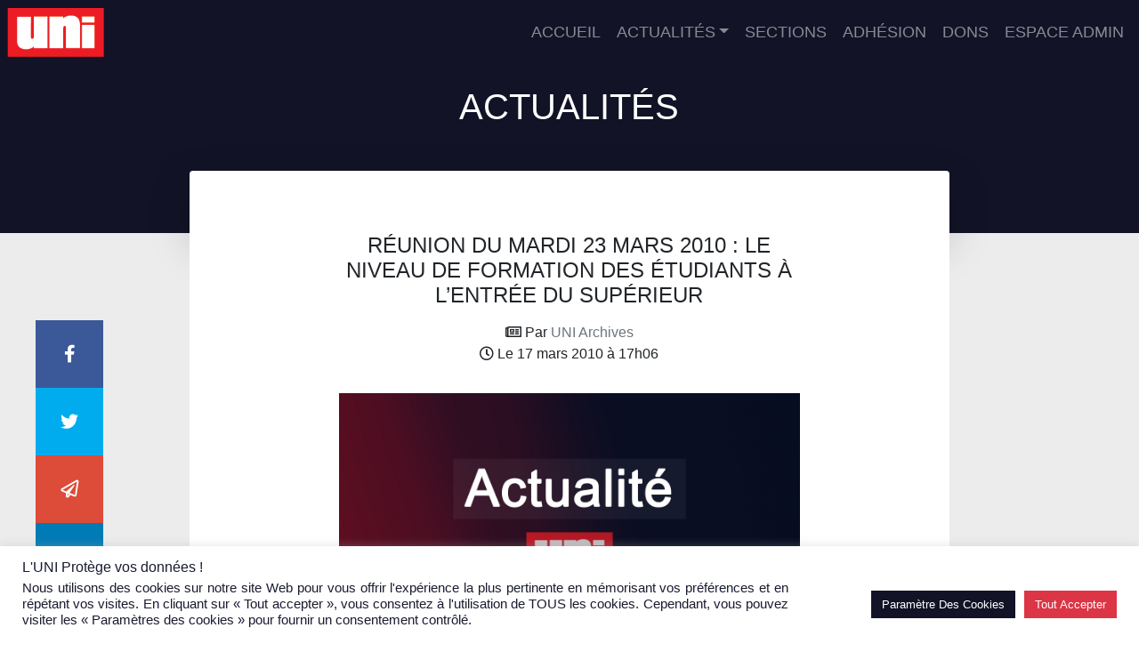

--- FILE ---
content_type: text/html; charset=UTF-8
request_url: https://www.uni.asso.fr/reunion-du-mardi-23-mars-2010-le-niveau-de-formation-des-etudiants-a-lentree-du-superieur/
body_size: 14208
content:

<!DOCTYPE html>
<html lang="fr-FR" prefix="og: http://ogp.me/ns# fb: http://ogp.me/ns/fb#">

<head>
<meta charset="UTF-8">
<title>Réunion du mardi 23 mars 2010 : le niveau de formation des étudiants à</title>


<!-- SEO by Squirrly SEO 12.4.14 - https://plugin.squirrly.co/ -->

<meta name="robots" content="index,follow">
<meta name="googlebot" content="index,follow,max-snippet:-1,max-image-preview:large,max-video-preview:-1">
<meta name="bingbot" content="index,follow,max-snippet:-1,max-image-preview:large,max-video-preview:-1">

<meta name="description" content="La prochaine réunion de l&#039;U.N.I. aura lieu le mardi 23 mars 2010, à 19h00, au bar Le Michel 20 avenue de la Marseillaise 67000 STRASBOURG. Thème : le niveau de formation des étudiants à l&#039;entrée du Supérieur. Le baccalauréat est accusé depuis trente ans de ne plus sanctionner de façon pertinente le" />
<link rel="canonical" href="https://www.uni.asso.fr/reunion-du-mardi-23-mars-2010-le-niveau-de-formation-des-etudiants-a-lentree-du-superieur/" />
<link rel="alternate" type="application/rss+xml" href="https://www.uni.asso.fr/sitemap.xml" />

<meta property="og:url" content="https://www.uni.asso.fr/reunion-du-mardi-23-mars-2010-le-niveau-de-formation-des-etudiants-a-lentree-du-superieur/" />
<meta property="og:title" content="Réunion du mardi 23 mars 2010 : le niveau de formation des étudiants à" />
<meta property="og:description" content="La prochaine réunion de l&#039;U.N.I. aura lieu le mardi 23 mars 2010, à 19h00, au bar Le Michel 20 avenue de la Marseillaise 67000 STRASBOURG. Thème : le niveau de formation des étudiants à l&#0" />
<meta property="og:type" content="article" />
<meta property="og:site_name" content="UNI" />
<meta property="og:locale" content="fr_FR" />
<meta property="og:publish_date" content="2010-03-17T17:06:03+00:00" />
<meta property="article:published_time" content="2010-03-17T17:06:03+00:00" />
<meta property="article:modified_time" content="2010-03-17T17:06:03+00:00" />
<meta property="article:section" content="Article" />
<meta property="article:author" content="UNI Archives" />

<meta property="article:publisher" content="https://www.facebook.com/UNIladroitedansleducation" />

<meta property="twitter:url" content="https://www.uni.asso.fr/reunion-du-mardi-23-mars-2010-le-niveau-de-formation-des-etudiants-a-lentree-du-superieur/" />
<meta property="twitter:title" content="Réunion du mardi 23 mars 2010 : le niveau de formation des étudiants à" />
<meta property="twitter:description" content="La prochaine réunion de l&#039;U.N.I. aura lieu le mardi 23 mars 2010, à 19h00, au bar Le Michel 20 avenue de la Marseillaise 67000 STRASBOURG. Thème : le niveau de formation des étudiants à l&#039;entrée du Supérieur. Le baccalauréat est accusé depuis trente ans de ne plus san" />
<meta property="twitter:domain" content="UNI" />
<meta property="twitter:card" content="summary_large_image" />
<meta property="twitter:creator" content="@droiteuniv" />
<meta property="twitter:site" content="@droiteuniv" />
<script type="application/ld+json">{"@context":"https://schema.org","@graph":[{"@type":"NewsArticle","@id":"https://www.uni.asso.fr/reunion-du-mardi-23-mars-2010-le-niveau-de-formation-des-etudiants-a-lentree-du-superieur/#newsarticle","url":"https://www.uni.asso.fr/reunion-du-mardi-23-mars-2010-le-niveau-de-formation-des-etudiants-a-lentree-du-superieur/","headline":"R\u00e9union du mardi 23 mars 2010 : le niveau de formation des \u00e9tudiants \u00e0 ","mainEntityOfPage":{"@type":"WebPage","url":"https://www.uni.asso.fr/reunion-du-mardi-23-mars-2010-le-niveau-de-formation-des-etudiants-a-lentree-du-superieur/"},"datePublished":"2010-03-17T17:06:03+00:00","dateModified":"2010-03-17T17:06:03+00:00","author":{"@type":"Person","@id":"https://www.uni.asso.fr#person","url":"https://www.uni.asso.fr","name":"UNI Archives"},"publisher":{"@type":"Organization","@id":"https://www.uni.asso.fr/reunion-du-mardi-23-mars-2010-le-niveau-de-formation-des-etudiants-a-lentree-du-superieur/#Organization","url":"https://www.uni.asso.fr/reunion-du-mardi-23-mars-2010-le-niveau-de-formation-des-etudiants-a-lentree-du-superieur/","name":"UNI","sameAs":["https://www.facebook.com/UNIladroitedansleducation","https://twitter.com/droiteuniv/"]}},{"@type":"BreadcrumbList","@id":"https://www.uni.asso.fr/reunion-du-mardi-23-mars-2010-le-niveau-de-formation-des-etudiants-a-lentree-du-superieur/#breadcrumblist","itemListElement":[[{"@type":"ListItem","position":1,"item":{"@id":"https://www.uni.asso.fr","name":"UNI  - Par l&#039;\u00e9ducation, pour la nation"}},{"@type":"ListItem","position":2,"item":{"@id":"https://www.uni.asso.fr/category/article/","name":"Article"}},{"@type":"ListItem","position":3,"item":{"@id":"https://www.uni.asso.fr/reunion-du-mardi-23-mars-2010-le-niveau-de-formation-des-etudiants-a-lentree-du-superieur/","name":"R\u00e9union du mardi 23 mars 2010 : le niveau de formation des \u00e9tudiants \u00e0 "}}]]}]}</script>
<!-- /SEO by Squirrly SEO - WordPress SEO Plugin -->




    

    <meta name="viewport" content="width=device-width, initial-scale=1">
    <meta http-equiv="X-UA-Compatible" content="IE=edge">
    <meta name="google-site-verification" content="XSC_yhRzp5ZeaFuXL0TWrWmpfIYa9FyYreZKZRs4ah8" />
    <meta name="msvalidate.01" content="4AD48BBFD22397CB170A7DD9C377597A" />
    <link rel="profile" href="http://gmpg.org/xfn/11">

    
	<style>img:is([sizes="auto" i], [sizes^="auto," i]) { contain-intrinsic-size: 3000px 1500px }</style>
	<link rel='dns-prefetch' href='//stats.wp.com' />
<link rel='preconnect' href='//i0.wp.com' />
<link rel='preconnect' href='//c0.wp.com' />
<link rel="alternate" type="application/rss+xml" title="UNI &raquo; Flux" href="https://www.uni.asso.fr/feed/" />
<link rel="alternate" type="application/rss+xml" title="UNI &raquo; Flux des commentaires" href="https://www.uni.asso.fr/comments/feed/" />
<script type="text/javascript">
/* <![CDATA[ */
window._wpemojiSettings = {"baseUrl":"https:\/\/s.w.org\/images\/core\/emoji\/16.0.1\/72x72\/","ext":".png","svgUrl":"https:\/\/s.w.org\/images\/core\/emoji\/16.0.1\/svg\/","svgExt":".svg","source":{"concatemoji":"https:\/\/www.uni.asso.fr\/wp-includes\/js\/wp-emoji-release.min.js?ver=e8a68f5771004fcca868d79345c26970"}};
/*! This file is auto-generated */
!function(s,n){var o,i,e;function c(e){try{var t={supportTests:e,timestamp:(new Date).valueOf()};sessionStorage.setItem(o,JSON.stringify(t))}catch(e){}}function p(e,t,n){e.clearRect(0,0,e.canvas.width,e.canvas.height),e.fillText(t,0,0);var t=new Uint32Array(e.getImageData(0,0,e.canvas.width,e.canvas.height).data),a=(e.clearRect(0,0,e.canvas.width,e.canvas.height),e.fillText(n,0,0),new Uint32Array(e.getImageData(0,0,e.canvas.width,e.canvas.height).data));return t.every(function(e,t){return e===a[t]})}function u(e,t){e.clearRect(0,0,e.canvas.width,e.canvas.height),e.fillText(t,0,0);for(var n=e.getImageData(16,16,1,1),a=0;a<n.data.length;a++)if(0!==n.data[a])return!1;return!0}function f(e,t,n,a){switch(t){case"flag":return n(e,"\ud83c\udff3\ufe0f\u200d\u26a7\ufe0f","\ud83c\udff3\ufe0f\u200b\u26a7\ufe0f")?!1:!n(e,"\ud83c\udde8\ud83c\uddf6","\ud83c\udde8\u200b\ud83c\uddf6")&&!n(e,"\ud83c\udff4\udb40\udc67\udb40\udc62\udb40\udc65\udb40\udc6e\udb40\udc67\udb40\udc7f","\ud83c\udff4\u200b\udb40\udc67\u200b\udb40\udc62\u200b\udb40\udc65\u200b\udb40\udc6e\u200b\udb40\udc67\u200b\udb40\udc7f");case"emoji":return!a(e,"\ud83e\udedf")}return!1}function g(e,t,n,a){var r="undefined"!=typeof WorkerGlobalScope&&self instanceof WorkerGlobalScope?new OffscreenCanvas(300,150):s.createElement("canvas"),o=r.getContext("2d",{willReadFrequently:!0}),i=(o.textBaseline="top",o.font="600 32px Arial",{});return e.forEach(function(e){i[e]=t(o,e,n,a)}),i}function t(e){var t=s.createElement("script");t.src=e,t.defer=!0,s.head.appendChild(t)}"undefined"!=typeof Promise&&(o="wpEmojiSettingsSupports",i=["flag","emoji"],n.supports={everything:!0,everythingExceptFlag:!0},e=new Promise(function(e){s.addEventListener("DOMContentLoaded",e,{once:!0})}),new Promise(function(t){var n=function(){try{var e=JSON.parse(sessionStorage.getItem(o));if("object"==typeof e&&"number"==typeof e.timestamp&&(new Date).valueOf()<e.timestamp+604800&&"object"==typeof e.supportTests)return e.supportTests}catch(e){}return null}();if(!n){if("undefined"!=typeof Worker&&"undefined"!=typeof OffscreenCanvas&&"undefined"!=typeof URL&&URL.createObjectURL&&"undefined"!=typeof Blob)try{var e="postMessage("+g.toString()+"("+[JSON.stringify(i),f.toString(),p.toString(),u.toString()].join(",")+"));",a=new Blob([e],{type:"text/javascript"}),r=new Worker(URL.createObjectURL(a),{name:"wpTestEmojiSupports"});return void(r.onmessage=function(e){c(n=e.data),r.terminate(),t(n)})}catch(e){}c(n=g(i,f,p,u))}t(n)}).then(function(e){for(var t in e)n.supports[t]=e[t],n.supports.everything=n.supports.everything&&n.supports[t],"flag"!==t&&(n.supports.everythingExceptFlag=n.supports.everythingExceptFlag&&n.supports[t]);n.supports.everythingExceptFlag=n.supports.everythingExceptFlag&&!n.supports.flag,n.DOMReady=!1,n.readyCallback=function(){n.DOMReady=!0}}).then(function(){return e}).then(function(){var e;n.supports.everything||(n.readyCallback(),(e=n.source||{}).concatemoji?t(e.concatemoji):e.wpemoji&&e.twemoji&&(t(e.twemoji),t(e.wpemoji)))}))}((window,document),window._wpemojiSettings);
/* ]]> */
</script>
<link rel='stylesheet' id='aca33b9c04-css' href='https://www.uni.asso.fr/wp-content/plugins/squirrly-seo/view/assets/css/frontend.min.css?ver=12.4.14' type='text/css' media='all' />
<style id='wp-emoji-styles-inline-css' type='text/css'>

	img.wp-smiley, img.emoji {
		display: inline !important;
		border: none !important;
		box-shadow: none !important;
		height: 1em !important;
		width: 1em !important;
		margin: 0 0.07em !important;
		vertical-align: -0.1em !important;
		background: none !important;
		padding: 0 !important;
	}
</style>
<link rel='stylesheet' id='wp-block-library-css' href='https://c0.wp.com/c/6.8.3/wp-includes/css/dist/block-library/style.min.css' type='text/css' media='all' />
<style id='classic-theme-styles-inline-css' type='text/css'>
/*! This file is auto-generated */
.wp-block-button__link{color:#fff;background-color:#32373c;border-radius:9999px;box-shadow:none;text-decoration:none;padding:calc(.667em + 2px) calc(1.333em + 2px);font-size:1.125em}.wp-block-file__button{background:#32373c;color:#fff;text-decoration:none}
</style>
<link rel='stylesheet' id='mediaelement-css' href='https://c0.wp.com/c/6.8.3/wp-includes/js/mediaelement/mediaelementplayer-legacy.min.css' type='text/css' media='all' />
<link rel='stylesheet' id='wp-mediaelement-css' href='https://c0.wp.com/c/6.8.3/wp-includes/js/mediaelement/wp-mediaelement.min.css' type='text/css' media='all' />
<style id='jetpack-sharing-buttons-style-inline-css' type='text/css'>
.jetpack-sharing-buttons__services-list{display:flex;flex-direction:row;flex-wrap:wrap;gap:0;list-style-type:none;margin:5px;padding:0}.jetpack-sharing-buttons__services-list.has-small-icon-size{font-size:12px}.jetpack-sharing-buttons__services-list.has-normal-icon-size{font-size:16px}.jetpack-sharing-buttons__services-list.has-large-icon-size{font-size:24px}.jetpack-sharing-buttons__services-list.has-huge-icon-size{font-size:36px}@media print{.jetpack-sharing-buttons__services-list{display:none!important}}.editor-styles-wrapper .wp-block-jetpack-sharing-buttons{gap:0;padding-inline-start:0}ul.jetpack-sharing-buttons__services-list.has-background{padding:1.25em 2.375em}
</style>
<style id='global-styles-inline-css' type='text/css'>
:root{--wp--preset--aspect-ratio--square: 1;--wp--preset--aspect-ratio--4-3: 4/3;--wp--preset--aspect-ratio--3-4: 3/4;--wp--preset--aspect-ratio--3-2: 3/2;--wp--preset--aspect-ratio--2-3: 2/3;--wp--preset--aspect-ratio--16-9: 16/9;--wp--preset--aspect-ratio--9-16: 9/16;--wp--preset--color--black: #000000;--wp--preset--color--cyan-bluish-gray: #abb8c3;--wp--preset--color--white: #ffffff;--wp--preset--color--pale-pink: #f78da7;--wp--preset--color--vivid-red: #cf2e2e;--wp--preset--color--luminous-vivid-orange: #ff6900;--wp--preset--color--luminous-vivid-amber: #fcb900;--wp--preset--color--light-green-cyan: #7bdcb5;--wp--preset--color--vivid-green-cyan: #00d084;--wp--preset--color--pale-cyan-blue: #8ed1fc;--wp--preset--color--vivid-cyan-blue: #0693e3;--wp--preset--color--vivid-purple: #9b51e0;--wp--preset--gradient--vivid-cyan-blue-to-vivid-purple: linear-gradient(135deg,rgba(6,147,227,1) 0%,rgb(155,81,224) 100%);--wp--preset--gradient--light-green-cyan-to-vivid-green-cyan: linear-gradient(135deg,rgb(122,220,180) 0%,rgb(0,208,130) 100%);--wp--preset--gradient--luminous-vivid-amber-to-luminous-vivid-orange: linear-gradient(135deg,rgba(252,185,0,1) 0%,rgba(255,105,0,1) 100%);--wp--preset--gradient--luminous-vivid-orange-to-vivid-red: linear-gradient(135deg,rgba(255,105,0,1) 0%,rgb(207,46,46) 100%);--wp--preset--gradient--very-light-gray-to-cyan-bluish-gray: linear-gradient(135deg,rgb(238,238,238) 0%,rgb(169,184,195) 100%);--wp--preset--gradient--cool-to-warm-spectrum: linear-gradient(135deg,rgb(74,234,220) 0%,rgb(151,120,209) 20%,rgb(207,42,186) 40%,rgb(238,44,130) 60%,rgb(251,105,98) 80%,rgb(254,248,76) 100%);--wp--preset--gradient--blush-light-purple: linear-gradient(135deg,rgb(255,206,236) 0%,rgb(152,150,240) 100%);--wp--preset--gradient--blush-bordeaux: linear-gradient(135deg,rgb(254,205,165) 0%,rgb(254,45,45) 50%,rgb(107,0,62) 100%);--wp--preset--gradient--luminous-dusk: linear-gradient(135deg,rgb(255,203,112) 0%,rgb(199,81,192) 50%,rgb(65,88,208) 100%);--wp--preset--gradient--pale-ocean: linear-gradient(135deg,rgb(255,245,203) 0%,rgb(182,227,212) 50%,rgb(51,167,181) 100%);--wp--preset--gradient--electric-grass: linear-gradient(135deg,rgb(202,248,128) 0%,rgb(113,206,126) 100%);--wp--preset--gradient--midnight: linear-gradient(135deg,rgb(2,3,129) 0%,rgb(40,116,252) 100%);--wp--preset--font-size--small: 13px;--wp--preset--font-size--medium: 20px;--wp--preset--font-size--large: 36px;--wp--preset--font-size--x-large: 42px;--wp--preset--spacing--20: 0.44rem;--wp--preset--spacing--30: 0.67rem;--wp--preset--spacing--40: 1rem;--wp--preset--spacing--50: 1.5rem;--wp--preset--spacing--60: 2.25rem;--wp--preset--spacing--70: 3.38rem;--wp--preset--spacing--80: 5.06rem;--wp--preset--shadow--natural: 6px 6px 9px rgba(0, 0, 0, 0.2);--wp--preset--shadow--deep: 12px 12px 50px rgba(0, 0, 0, 0.4);--wp--preset--shadow--sharp: 6px 6px 0px rgba(0, 0, 0, 0.2);--wp--preset--shadow--outlined: 6px 6px 0px -3px rgba(255, 255, 255, 1), 6px 6px rgba(0, 0, 0, 1);--wp--preset--shadow--crisp: 6px 6px 0px rgba(0, 0, 0, 1);}:where(.is-layout-flex){gap: 0.5em;}:where(.is-layout-grid){gap: 0.5em;}body .is-layout-flex{display: flex;}.is-layout-flex{flex-wrap: wrap;align-items: center;}.is-layout-flex > :is(*, div){margin: 0;}body .is-layout-grid{display: grid;}.is-layout-grid > :is(*, div){margin: 0;}:where(.wp-block-columns.is-layout-flex){gap: 2em;}:where(.wp-block-columns.is-layout-grid){gap: 2em;}:where(.wp-block-post-template.is-layout-flex){gap: 1.25em;}:where(.wp-block-post-template.is-layout-grid){gap: 1.25em;}.has-black-color{color: var(--wp--preset--color--black) !important;}.has-cyan-bluish-gray-color{color: var(--wp--preset--color--cyan-bluish-gray) !important;}.has-white-color{color: var(--wp--preset--color--white) !important;}.has-pale-pink-color{color: var(--wp--preset--color--pale-pink) !important;}.has-vivid-red-color{color: var(--wp--preset--color--vivid-red) !important;}.has-luminous-vivid-orange-color{color: var(--wp--preset--color--luminous-vivid-orange) !important;}.has-luminous-vivid-amber-color{color: var(--wp--preset--color--luminous-vivid-amber) !important;}.has-light-green-cyan-color{color: var(--wp--preset--color--light-green-cyan) !important;}.has-vivid-green-cyan-color{color: var(--wp--preset--color--vivid-green-cyan) !important;}.has-pale-cyan-blue-color{color: var(--wp--preset--color--pale-cyan-blue) !important;}.has-vivid-cyan-blue-color{color: var(--wp--preset--color--vivid-cyan-blue) !important;}.has-vivid-purple-color{color: var(--wp--preset--color--vivid-purple) !important;}.has-black-background-color{background-color: var(--wp--preset--color--black) !important;}.has-cyan-bluish-gray-background-color{background-color: var(--wp--preset--color--cyan-bluish-gray) !important;}.has-white-background-color{background-color: var(--wp--preset--color--white) !important;}.has-pale-pink-background-color{background-color: var(--wp--preset--color--pale-pink) !important;}.has-vivid-red-background-color{background-color: var(--wp--preset--color--vivid-red) !important;}.has-luminous-vivid-orange-background-color{background-color: var(--wp--preset--color--luminous-vivid-orange) !important;}.has-luminous-vivid-amber-background-color{background-color: var(--wp--preset--color--luminous-vivid-amber) !important;}.has-light-green-cyan-background-color{background-color: var(--wp--preset--color--light-green-cyan) !important;}.has-vivid-green-cyan-background-color{background-color: var(--wp--preset--color--vivid-green-cyan) !important;}.has-pale-cyan-blue-background-color{background-color: var(--wp--preset--color--pale-cyan-blue) !important;}.has-vivid-cyan-blue-background-color{background-color: var(--wp--preset--color--vivid-cyan-blue) !important;}.has-vivid-purple-background-color{background-color: var(--wp--preset--color--vivid-purple) !important;}.has-black-border-color{border-color: var(--wp--preset--color--black) !important;}.has-cyan-bluish-gray-border-color{border-color: var(--wp--preset--color--cyan-bluish-gray) !important;}.has-white-border-color{border-color: var(--wp--preset--color--white) !important;}.has-pale-pink-border-color{border-color: var(--wp--preset--color--pale-pink) !important;}.has-vivid-red-border-color{border-color: var(--wp--preset--color--vivid-red) !important;}.has-luminous-vivid-orange-border-color{border-color: var(--wp--preset--color--luminous-vivid-orange) !important;}.has-luminous-vivid-amber-border-color{border-color: var(--wp--preset--color--luminous-vivid-amber) !important;}.has-light-green-cyan-border-color{border-color: var(--wp--preset--color--light-green-cyan) !important;}.has-vivid-green-cyan-border-color{border-color: var(--wp--preset--color--vivid-green-cyan) !important;}.has-pale-cyan-blue-border-color{border-color: var(--wp--preset--color--pale-cyan-blue) !important;}.has-vivid-cyan-blue-border-color{border-color: var(--wp--preset--color--vivid-cyan-blue) !important;}.has-vivid-purple-border-color{border-color: var(--wp--preset--color--vivid-purple) !important;}.has-vivid-cyan-blue-to-vivid-purple-gradient-background{background: var(--wp--preset--gradient--vivid-cyan-blue-to-vivid-purple) !important;}.has-light-green-cyan-to-vivid-green-cyan-gradient-background{background: var(--wp--preset--gradient--light-green-cyan-to-vivid-green-cyan) !important;}.has-luminous-vivid-amber-to-luminous-vivid-orange-gradient-background{background: var(--wp--preset--gradient--luminous-vivid-amber-to-luminous-vivid-orange) !important;}.has-luminous-vivid-orange-to-vivid-red-gradient-background{background: var(--wp--preset--gradient--luminous-vivid-orange-to-vivid-red) !important;}.has-very-light-gray-to-cyan-bluish-gray-gradient-background{background: var(--wp--preset--gradient--very-light-gray-to-cyan-bluish-gray) !important;}.has-cool-to-warm-spectrum-gradient-background{background: var(--wp--preset--gradient--cool-to-warm-spectrum) !important;}.has-blush-light-purple-gradient-background{background: var(--wp--preset--gradient--blush-light-purple) !important;}.has-blush-bordeaux-gradient-background{background: var(--wp--preset--gradient--blush-bordeaux) !important;}.has-luminous-dusk-gradient-background{background: var(--wp--preset--gradient--luminous-dusk) !important;}.has-pale-ocean-gradient-background{background: var(--wp--preset--gradient--pale-ocean) !important;}.has-electric-grass-gradient-background{background: var(--wp--preset--gradient--electric-grass) !important;}.has-midnight-gradient-background{background: var(--wp--preset--gradient--midnight) !important;}.has-small-font-size{font-size: var(--wp--preset--font-size--small) !important;}.has-medium-font-size{font-size: var(--wp--preset--font-size--medium) !important;}.has-large-font-size{font-size: var(--wp--preset--font-size--large) !important;}.has-x-large-font-size{font-size: var(--wp--preset--font-size--x-large) !important;}
:where(.wp-block-post-template.is-layout-flex){gap: 1.25em;}:where(.wp-block-post-template.is-layout-grid){gap: 1.25em;}
:where(.wp-block-columns.is-layout-flex){gap: 2em;}:where(.wp-block-columns.is-layout-grid){gap: 2em;}
:root :where(.wp-block-pullquote){font-size: 1.5em;line-height: 1.6;}
</style>
<link rel='stylesheet' id='cookie-law-info-css' href='https://www.uni.asso.fr/wp-content/plugins/cookie-law-info/legacy/public/css/cookie-law-info-public.css?ver=3.3.6' type='text/css' media='all' />
<link rel='stylesheet' id='cookie-law-info-gdpr-css' href='https://www.uni.asso.fr/wp-content/plugins/cookie-law-info/legacy/public/css/cookie-law-info-gdpr.css?ver=3.3.6' type='text/css' media='all' />
<link rel='stylesheet' id='wp-bootstrap-starter-bootstrap-css-css' href='https://www.uni.asso.fr/wp-content/themes/wp-bootstrap-starter/inc/assets/css/bootstrap.min.css?ver=e8a68f5771004fcca868d79345c26970' type='text/css' media='all' />
<link rel='stylesheet' id='wp-bootstrap-starter-fontawesome-cdn-css' href='https://www.uni.asso.fr/wp-content/themes/wp-bootstrap-starter/inc/assets/css/fontawesome.min.css?ver=e8a68f5771004fcca868d79345c26970' type='text/css' media='all' />
<link rel='stylesheet' id='wp-bootstrap-starter-style-css' href='https://www.uni.asso.fr/wp-content/themes/theme-uni/style.css?ver=e8a68f5771004fcca868d79345c26970' type='text/css' media='all' />
<script type="text/javascript" src="https://c0.wp.com/c/6.8.3/wp-includes/js/jquery/jquery.min.js" id="jquery-core-js"></script>
<script type="text/javascript" src="https://c0.wp.com/c/6.8.3/wp-includes/js/jquery/jquery-migrate.min.js" id="jquery-migrate-js"></script>
<script type="text/javascript" id="cookie-law-info-js-extra">
/* <![CDATA[ */
var Cli_Data = {"nn_cookie_ids":["cookielawinfo-checkbox-advertisement","cookielawinfo-checkbox-others","__cf_bm","sib_cuid","CookieLawInfoConsent","cookielawinfo-checkbox-necessary","cookielawinfo-checkbox-functional","cookielawinfo-checkbox-performance","cookielawinfo-checkbox-analytics"],"cookielist":[],"non_necessary_cookies":{"necessary":["__cf_bm","CookieLawInfoConsent"],"functional":["sib_cuid"]},"ccpaEnabled":"","ccpaRegionBased":"","ccpaBarEnabled":"","strictlyEnabled":["necessary","obligatoire"],"ccpaType":"gdpr","js_blocking":"1","custom_integration":"","triggerDomRefresh":"","secure_cookies":""};
var cli_cookiebar_settings = {"animate_speed_hide":"500","animate_speed_show":"500","background":"#FFF","border":"#b1a6a6c2","border_on":"","button_1_button_colour":"#61a229","button_1_button_hover":"#4e8221","button_1_link_colour":"#fff","button_1_as_button":"1","button_1_new_win":"","button_2_button_colour":"#333","button_2_button_hover":"#292929","button_2_link_colour":"#444","button_2_as_button":"","button_2_hidebar":"","button_3_button_colour":"#dedfe0","button_3_button_hover":"#b2b2b3","button_3_link_colour":"#333333","button_3_as_button":"1","button_3_new_win":"","button_4_button_colour":"#131327","button_4_button_hover":"#0f0f1f","button_4_link_colour":"#ffffff","button_4_as_button":"1","button_7_button_colour":"#dc3545","button_7_button_hover":"#b02a37","button_7_link_colour":"#fff","button_7_as_button":"1","button_7_new_win":"","font_family":"inherit","header_fix":"","notify_animate_hide":"1","notify_animate_show":"","notify_div_id":"#cookie-law-info-bar","notify_position_horizontal":"right","notify_position_vertical":"bottom","scroll_close":"","scroll_close_reload":"","accept_close_reload":"","reject_close_reload":"","showagain_tab":"1","showagain_background":"#fff","showagain_border":"#000","showagain_div_id":"#cookie-law-info-again","showagain_x_position":"0px","text":"#1a1c30","show_once_yn":"","show_once":"10000","logging_on":"","as_popup":"","popup_overlay":"1","bar_heading_text":"L\\'UNI Prot\u00e8ge vos donn\u00e9es !","cookie_bar_as":"banner","popup_showagain_position":"bottom-right","widget_position":"left"};
var log_object = {"ajax_url":"https:\/\/www.uni.asso.fr\/wp-admin\/admin-ajax.php"};
/* ]]> */
</script>
<script type="text/javascript" src="https://www.uni.asso.fr/wp-content/plugins/cookie-law-info/legacy/public/js/cookie-law-info-public.js?ver=3.3.6" id="cookie-law-info-js"></script>
<!--[if lt IE 9]>
<script type="text/javascript" src="https://www.uni.asso.fr/wp-content/themes/wp-bootstrap-starter/inc/assets/js/html5.js?ver=3.7.0" id="html5hiv-js"></script>
<![endif]-->
<link rel="https://api.w.org/" href="https://www.uni.asso.fr/wp-json/" /><link rel="alternate" title="JSON" type="application/json" href="https://www.uni.asso.fr/wp-json/wp/v2/posts/5548" /><link rel="EditURI" type="application/rsd+xml" title="RSD" href="https://www.uni.asso.fr/xmlrpc.php?rsd" />

<link rel='shortlink' href='https://www.uni.asso.fr/?p=5548' />
<link rel="alternate" title="oEmbed (JSON)" type="application/json+oembed" href="https://www.uni.asso.fr/wp-json/oembed/1.0/embed?url=https%3A%2F%2Fwww.uni.asso.fr%2Freunion-du-mardi-23-mars-2010-le-niveau-de-formation-des-etudiants-a-lentree-du-superieur%2F" />
<link rel="alternate" title="oEmbed (XML)" type="text/xml+oembed" href="https://www.uni.asso.fr/wp-json/oembed/1.0/embed?url=https%3A%2F%2Fwww.uni.asso.fr%2Freunion-du-mardi-23-mars-2010-le-niveau-de-formation-des-etudiants-a-lentree-du-superieur%2F&#038;format=xml" />
	<style>img#wpstats{display:none}</style>
		<link rel="pingback" href="https://www.uni.asso.fr/xmlrpc.php">    <style type="text/css">
        #page-sub-header { background: #fff; }
    </style>
    <noscript><style>.lazyload[data-src]{display:none !important;}</style></noscript><style>.lazyload{background-image:none !important;}.lazyload:before{background-image:none !important;}</style>	<style type="text/css">
			.site-title,
		.site-description {
			position: absolute;
			clip: rect(1px, 1px, 1px, 1px);
		}
		</style>
	<link rel="icon" href="https://i0.wp.com/www.uni.asso.fr/wp-content/uploads/2021/09/cropped-cropped-cropped-apple-touch-icon-144-precomposed.png?fit=32%2C32&#038;ssl=1" sizes="32x32" />
<link rel="icon" href="https://i0.wp.com/www.uni.asso.fr/wp-content/uploads/2021/09/cropped-cropped-cropped-apple-touch-icon-144-precomposed.png?fit=192%2C192&#038;ssl=1" sizes="192x192" />
<link rel="apple-touch-icon" href="https://i0.wp.com/www.uni.asso.fr/wp-content/uploads/2021/09/cropped-cropped-cropped-apple-touch-icon-144-precomposed.png?fit=180%2C180&#038;ssl=1" />
<meta name="msapplication-TileImage" content="https://i0.wp.com/www.uni.asso.fr/wp-content/uploads/2021/09/cropped-cropped-cropped-apple-touch-icon-144-precomposed.png?fit=270%2C270&#038;ssl=1" />
</head>

<body class="wp-singular post-template-default single single-post postid-5548 single-format-standard wp-theme-wp-bootstrap-starter wp-child-theme-theme-uni group-blog">

    

            <header id="masthead" class="site-header navbar-static-top navbar-light" role="banner">
            <div class="container col-12 m-0 p-0">
                <nav class="navbar navbar-uni fixed-top navbar-dark navbar-expand-xl  m-0 px-2 py-1 " id="navbar">

                    <div class="navbar-brand">
                        <a href="https://www.uni.asso.fr/">
                            <img class="logo-navbar lazyload" src="[data-uri]" alt="UNI" data-src="https://www.uni.asso.fr/wp-content/themes/theme-uni/img/logo_uni.png" decoding="async" data-eio-rwidth="168" data-eio-rheight="85"><noscript><img class="logo-navbar" src="https://www.uni.asso.fr/wp-content/themes/theme-uni/img/logo_uni.png" alt="UNI" data-eio="l"></noscript>
                        </a>
                    </div>


                    <button class="navbar-toggler" type="button" data-toggle="collapse" data-target="#main-nav" aria-controls="" aria-expanded="false" aria-label="Toggle navigation">
                        <span class="navbar-toggler-icon"></span>
                    </button>

                    <div id="main-nav" class="collapse navbar-collapse justify-content-end"><ul id="menu-menu-1" class="navbar-nav"><li itemscope="itemscope" itemtype="https://www.schema.org/SiteNavigationElement" id="menu-item-1805" class="menu-item menu-item-type-post_type menu-item-object-page menu-item-home menu-item-1805 nav-item"><a title="Accueil" href="https://www.uni.asso.fr/" class="nav-link">Accueil</a></li>
<li itemscope="itemscope" itemtype="https://www.schema.org/SiteNavigationElement" id="menu-item-1806" class="menu-item menu-item-type-post_type menu-item-object-page current_page_parent menu-item-has-children dropdown menu-item-1806 nav-item"><a title="Actualités" href="#" data-toggle="dropdown" aria-haspopup="true" aria-expanded="false" class="dropdown-toggle nav-link" id="menu-item-dropdown-1806">Actualités</a>
<ul class="dropdown-menu" aria-labelledby="menu-item-dropdown-1806" role="menu">
	<li itemscope="itemscope" itemtype="https://www.schema.org/SiteNavigationElement" id="menu-item-1809" class="menu-item menu-item-type-post_type menu-item-object-page current_page_parent menu-item-1809 nav-item"><a title="Actualités" href="https://www.uni.asso.fr/actualites/" class="dropdown-item">Actualités</a></li>
	<li itemscope="itemscope" itemtype="https://www.schema.org/SiteNavigationElement" id="menu-item-1811" class="menu-item menu-item-type-custom menu-item-object-custom menu-item-1811 nav-item"><a title="Campagnes" href="https://www.uni.asso.fr/campagnes/" class="dropdown-item">Campagnes</a></li>
	<li itemscope="itemscope" itemtype="https://www.schema.org/SiteNavigationElement" id="menu-item-1813" class="menu-item menu-item-type-custom menu-item-object-custom menu-item-1813 nav-item"><a title="Action Universitaire" href="https://www.uni.asso.fr/action_universitaire" class="dropdown-item">Action Universitaire</a></li>
	<li itemscope="itemscope" itemtype="https://www.schema.org/SiteNavigationElement" id="menu-item-34326" class="menu-item menu-item-type-post_type menu-item-object-page menu-item-34326 nav-item"><a title="Observatoire du wokisme" href="https://www.uni.asso.fr/observatoire-du-wokisme/" class="dropdown-item">Observatoire du wokisme</a></li>
</ul>
</li>
<li itemscope="itemscope" itemtype="https://www.schema.org/SiteNavigationElement" id="menu-item-1810" class="menu-item menu-item-type-custom menu-item-object-custom menu-item-1810 nav-item"><a title="Sections" href="https://www.uni.asso.fr/sections/" class="nav-link">Sections</a></li>
<li itemscope="itemscope" itemtype="https://www.schema.org/SiteNavigationElement" id="menu-item-37017" class="menu-item menu-item-type-post_type menu-item-object-page menu-item-37017 nav-item"><a title="Adhésion" href="https://www.uni.asso.fr/adhesion/" class="nav-link">Adhésion</a></li>
<li itemscope="itemscope" itemtype="https://www.schema.org/SiteNavigationElement" id="menu-item-1814" class="menu-item menu-item-type-custom menu-item-object-custom menu-item-1814 nav-item"><a title="Dons" href="https://agir.uni-asso.fr/" class="nav-link">Dons</a></li>
	<li class="menu-item menu-item-type-custom menu-item-object-custom nav-item"><a title="Espace Admin" href="https://www.uni.asso.fr/387heigfdsoijespsojspjsgz3r_jd_398nsd8932dn88383h0dnd930ods/" class="nav-link">Espace Admin</a></li></ul></div>

                </nav>

            </div>

        </header><!-- #masthead -->



        <!--          <script src="//ajax.googleapis.com/ajax/libs/jquery/1.11.0/jquery.min.js"></script>
<script>
 
 $(document).ready(function() {
    
    /* Every time the window is scrolled ... */
    $(window).scroll( function(){
    
        /* Check the location of each desired element */
        $('.hideme').each( function(i){
            
            var bottom_of_object = $(this).offset().top + $(this).outerHeight();
            var bottom_of_window = $(window).scrollTop() + $(window).height();
            
            /* If the object is completely visible in the window, fade it it */
            if( bottom_of_window > bottom_of_object ){
                
                $(this).animate({'opacity':'1'},150);
                    
            }
            
        }); 
    
    });
    
});

</script>


<style>
    .hideme
{
    opacity:0;
}
</style>-->
    

<div class="container col-12 mx-0 px-0 pb-5" style="background-color:#ECECEC;">

    <div class="col-12 navbar-uni px-0">
        <h1 class="mt-5 mb-0 py-5 mx-auto px-0 text-white col-md-5 col-12 text-center text-uppercase">Actualités</h1>

    </div>
    <div class="row col-12 pt-0 mt-0  navbar-uni d-none d-xl-block m-0 p-0">
        <div class="row col-12  pt-0 mt-0 col-md-8 m-0 pb-0 mx-auto bg-white rounded-top border-0  shadow-lg align-self-end px-0" style="height: 70px;">
        </div>
    </div>

    <div class=" col-12 col-xl-8 mx-auto bg-white  rounded-bottom justify-content-center px-auto pb-5 mb-5" style="overflow:hidden;">
        <div class="row col-12 mx-0 px-0">
            
                    <h4 class="col-12 col-md-8 mx-auto px-0 text-center mt-5 mt-xl-0 text-uppercase"> Réunion du mardi 23 mars 2010 : le niveau de formation des étudiants à l&rsquo;entrée du Supérieur</h4>
                                            <p class="col-12 text-center mt-2 mb-0 px-0 font-weight-light"><i class="far fa-newspaper"></i> Par <a class="text-secondary" href="https://www.uni.asso.fr/author/service_informatique/">UNI Archives</a></p>
                        <p class="col-12 text-center px-0 font-weight-light"><i class="far fa-clock"></i> Le  17 mars 2010 à 17h06</p>
                    <div class="row mt-3 col-12 col-md-8 mx-auto px-auto">
                    <img src="[data-uri]"  alt="Image Réunion du mardi 23 mars 2010 : le niveau de formation des étudiants à l&rsquo;entrée du Supérieur" class="img-fluid mx-auto lazyload"  data-src="https://www.uni.asso.fr/wp-content/themes/theme-uni/img/default-img-actualite.png" decoding="async" data-eio-rwidth="1200" data-eio-rheight="600"><noscript><img src="https://www.uni.asso.fr/wp-content/themes/theme-uni/img/default-img-actualite.png"  alt="Image Réunion du mardi 23 mars 2010 : le niveau de formation des étudiants à l&rsquo;entrée du Supérieur" class="img-fluid mx-auto"  data-eio="l"></noscript> </img>
                                                                                                                   
                        
                    </div>
 

        </div>
        <div class="row col-12 mx-0 px-0 d-block d-md-none ">
                

                <div class="row col-12 mx-0 my-3 justify-content-center ">
                    <p class="text-uni col-12 text-center mb-0">Je partage l'article</p>
                <a class="btn text-uni rounded-0" href="http://www.facebook.com/share.php?u=https://www.uni.asso.fr/reunion-du-mardi-23-mars-2010-le-niveau-de-formation-des-etudiants-a-lentree-du-superieur/&amp;text=Réunion du mardi 23 mars 2010 : le niveau de formation des étudiants à l&rsquo;entrée du Supérieur" onclick="javascript:window.open(this.href, '', 'menubar=no,toolbar=no,resizable=yes,scrollbars=yes,height=500,width=700');return false;"><i class="fab fa-facebook-f"></i></a>
                <a class="btn text-uni rounded-0" href="https://twitter.com/share?url=https://www.uni.asso.fr/reunion-du-mardi-23-mars-2010-le-niveau-de-formation-des-etudiants-a-lentree-du-superieur/&amp;text=Réunion du mardi 23 mars 2010 : le niveau de formation des étudiants à l&rsquo;entrée du Supérieur&amp;via=droiteuniv" onclick="javascript:window.open(this.href, '', 'menubar=no,toolbar=no,resizable=yes,scrollbars=yes,height=500,width=700');return false;"><i class="fab fa-twitter"></i> </a>
                <a class="btn text-uni rounded-0" href="whatsapp://send?text=Réunion du mardi 23 mars 2010 : le niveau de formation des étudiants à l&rsquo;entrée du Supérieur https://www.uni.asso.fr/reunion-du-mardi-23-mars-2010-le-niveau-de-formation-des-etudiants-a-lentree-du-superieur/" onclick="javascript:window.open(this.href, '', 'menubar=no,toolbar=no,resizable=yes,scrollbars=yes,height=500,width=700');return false;"><i class="fab fa-whatsapp-square"></i></a>
                <a class="btn text-uni rounded-0" <a href="mailto:?subject=Réunion du mardi 23 mars 2010 : le niveau de formation des étudiants à l&rsquo;entrée du Supérieur&amp;body=Je t'invite à lire et à partager cet article sur le site de l'UNI : Réunion du mardi 23 mars 2010 : le niveau de formation des étudiants à l&rsquo;entrée du Supérieur ( https://www.uni.asso.fr/reunion-du-mardi-23-mars-2010-le-niveau-de-formation-des-etudiants-a-lentree-du-superieur/ )" title="Email" target="_blank"><i class="fas fa-paper-plane "></i></a>
               
            </div> 
            </div> 
        <div class="row text-justify col-12 col-md-9 mt-5 mx-auto px-auto pb-5">
            <p class="col-12 text-justify" ><p>La prochaine réunion de l&rsquo;U.N.I. aura lieu le mardi 23 mars 2010, à 19h00, au bar Le Michel 20 avenue de la Marseillaise 67000 STRASBOURG.</p>
<p><strong>Thème : le niveau de formation des étudiants à l&rsquo;entrée du Supérieur.</strong></p>
<p>Le baccalauréat est accusé depuis trente ans de ne plus sanctionner de façon pertinente le niveau de formation, d&rsquo;intruction et de capacités des lycéens en fin de terminale.</p>
<p>Alors que les problèmes d&rsquo;orientation, d&rsquo;insertion professionnelle et de carrières se posent avec acuité, nous rappellerons à nos amis et participants les propositions de réforme avancées par notre mouvement, en partenariat avec les organisations patronales et professionnelles.</p>
<p>VENEZ NOMBREUX !</p>
</p>
        </div>
        <div class="row col-12 col-md-9 mx-auto ">

            <a class="text-white badge rounded-0 m-1 " style=" background-color: #131327;" href="https://www.uni.asso.fr/category/article/" alt="Voir tous les articles dans Article">Article</a>
       <!--     <p class=" text-white px-3 mx-1 " style=" background-color: rgb(218, 49, 57);">#Etiquettes</p>-->



        </div>
    </div>






    <div class="row col-12 col-xl-8 mx-auto">
        
    <h3 class="col-12 text-justify">Les articles que vous risquez d'apprecier...</h3>

        <div class="col-12 rounded-0  col-md-4 pr-3 mt-5 ">
<div class="card col-12 px-0   border-0 shadow  bg-white" >
    <img class="card-img-top mx-0 px-0 lazyload" src="[data-uri]" style="height: 155px;" alt="Article lié - " onclick="window.location.href='https://www.uni.asso.fr/petition-de-luni-pour-la-defense-des-racines-chretiennes-dans-les-vacances-scolaires/'" data-src="https://www.uni.asso.fr/wp-content/themes/theme-uni/img/default-img-actualite.png" decoding="async" data-eio-rwidth="1200" data-eio-rheight="600"><noscript><img class="card-img-top mx-0 px-0" src="https://www.uni.asso.fr/wp-content/themes/theme-uni/img/default-img-actualite.png" style="height: 155px;" alt="Article lié - " onclick="window.location.href='https://www.uni.asso.fr/petition-de-luni-pour-la-defense-des-racines-chretiennes-dans-les-vacances-scolaires/'" data-eio="l"></noscript>



  <div class="card-body  pt-2"  onclick="window.location.href='https://www.uni.asso.fr/petition-de-luni-pour-la-defense-des-racines-chretiennes-dans-les-vacances-scolaires/'" style="min-height:120px;max-height:120px;overflow:hidden; " >
    <p class="card-title text-justify " >Pétition de l&rsquo;UNI pour la défense des racines chrétiennes dans les vacances scolaires</p>
  </div>
</div>
</div>

     







    <div class="col-12 rounded-0  col-md-4 pr-3 mt-5 ">
<div class="card col-12 px-0   border-0 shadow  bg-white" >
    <img class="card-img-top mx-0 px-0 lazyload" src="[data-uri]" style="height: 155px;" alt="Article lié - " onclick="window.location.href='https://www.uni.asso.fr/luni-condamne-les-declarations-du-ministre-philippe-baptiste-sur-lislamogauchisme-a-luniversite/'" data-src="https://www.uni.asso.fr/wp-content/themes/theme-uni/img/default-img-actualite.png" decoding="async" data-eio-rwidth="1200" data-eio-rheight="600"><noscript><img class="card-img-top mx-0 px-0" src="https://www.uni.asso.fr/wp-content/themes/theme-uni/img/default-img-actualite.png" style="height: 155px;" alt="Article lié - " onclick="window.location.href='https://www.uni.asso.fr/luni-condamne-les-declarations-du-ministre-philippe-baptiste-sur-lislamogauchisme-a-luniversite/'" data-eio="l"></noscript>



  <div class="card-body  pt-2"  onclick="window.location.href='https://www.uni.asso.fr/luni-condamne-les-declarations-du-ministre-philippe-baptiste-sur-lislamogauchisme-a-luniversite/'" style="min-height:120px;max-height:120px;overflow:hidden; " >
    <p class="card-title text-justify " >L’UNI condamne les déclarations du ministre Philippe Baptiste sur l’islamogauchisme à l’université</p>
  </div>
</div>
</div>

     







    <div class="col-12 rounded-0  col-md-4 pr-3 mt-5 ">
<div class="card col-12 px-0   border-0 shadow  bg-white" >
    <img class="card-img-top mx-0 px-0 lazyload" src="[data-uri]" style="height: 155px;" alt="Article lié - " onclick="window.location.href='https://www.uni.asso.fr/lassemblee-nationale-adopte-le-texte-contre-lantisemitisme-a-luniversite/'"  data-src="https://i0.wp.com/www.uni.asso.fr/wp-content/uploads/2025/07/les-presidents-de-l-assemblee-nationale-yael-braun-pivet-et-du-senat-gerard-larcher-appellent-a-marcher-pour-la-republique-et-contre-l-antisemitisme-ce-dimanche-photo-d-illustration-afp-1699729877.jpg?resize=300%2C150&ssl=1" decoding="async"><noscript><img class="card-img-top mx-0 px-0" src="https://i0.wp.com/www.uni.asso.fr/wp-content/uploads/2025/07/les-presidents-de-l-assemblee-nationale-yael-braun-pivet-et-du-senat-gerard-larcher-appellent-a-marcher-pour-la-republique-et-contre-l-antisemitisme-ce-dimanche-photo-d-illustration-afp-1699729877.jpg?resize=300%2C150&ssl=1" style="height: 155px;" alt="Article lié - " onclick="window.location.href='https://www.uni.asso.fr/lassemblee-nationale-adopte-le-texte-contre-lantisemitisme-a-luniversite/'"  data-eio="l"></noscript>



  <div class="card-body  pt-2"  onclick="window.location.href='https://www.uni.asso.fr/lassemblee-nationale-adopte-le-texte-contre-lantisemitisme-a-luniversite/'" style="min-height:120px;max-height:120px;overflow:hidden; " >
    <p class="card-title text-justify " >L’Assemblée nationale adopte le texte contre l’antisémitisme à l’université !</p>
  </div>
</div>
</div>

     








</div>





</div>


</body>
    <footer>

        <div class="container row col-12 navbar-uni pt-5 justify-content-center text-white mx-0 ">

            <div class="col-12 col-lg-7  d-none d-lg-block">
                <h2 class="row col-12  mb-5">UNI - Par l'éducation pour la nation</h2>

                <div class="row col-12">
                    <div class="col-12 col-lg-6">
                        <div class="row col-12 ">
                            <h5>Bureau national de l'UNI :</h5>
                            <p class="text-justify col-12">36 rue de Laborde 75008 Paris</p>
                        </div>
                        <div class="row col-12">
                            <h5 class="mt-4">Contact presse :</h5>
                            <p class="text-justify col-12 mt-3"><i class="fas fa-phone-alt mr-1"></i> 07.67.16.04.00</p>
                            <h5 class="mt-4">Nous contacter :</h5>
                            <p class="text-justify col-12 mt-3"><i class="fas fa-phone-alt mr-1"></i> 01.78.16.40.30</p>
                            <p class="text-justify col-12 text-white"><i class="far fa-paper-plane mr-1"></i> contact@uni.asso.fr</p>
                        </div>
                    </div>
                    <div class="col-12 col-lg-6">
                        <div class="row col-12">
                            <h5>Naviguer sur le site :</h5>
                            <a class="text-justify text-white  col-12 mt-3" href="https://www.uni.asso.fr/">Accueil</a>
                            <a class="text-justify text-white col-12" href="/mentions-legales">Mentions légales</a>
                            <a class="text-justify text-white  col-12" href="https://www.uni.asso.fr//category/communique-de-presse/">Espace Presse</a>
                            <a class="text-justify text-white col-12" href="https://www.uni.asso.fr/wp-admin/">Connexion</a>
                            <a class="text-justify text-white col-12" href="//boutique.uni.asso.fr">Boutique UNI</a>
                        </div>
                    </div>
                </div>


            </div>



            <div class="col-12 col-lg-4  ">
                <div class="row col-12 mx-0">
                    <div class="row col-12 mx-0 mb-3 mx-0  px-0">
                        <a class="btn btn-danger rounded-0 ml-0 " href="https://www.uni.asso.fr/adhesion" target="_blank">ADHÉRER</a>
                        <a class="btn btn-success ml-auto rounded-0" target="_blank" href="https://agir.uni-asso.fr/" target="_blank">FAIRE UN DON</a>
                    </div>
                    [sibwp_form id=5]
                    <div class="row col-12 d-block d-md-none text-center">
      			<h5 class="mt-4 text-center mx-0">Nous contacter :</h5>
                        <p class="text-justify col-12 mx-0 mt-3 text-center"><i class="fas fa-phone-alt mr-1"></i> 01.78.16.40.30</p>
                        <h5 class="mt-4 text-center mx-0">Contact presse :</h5>
                        <p class="text-justify col-12 mx-0 mt-3 text-center"><i class="fas fa-phone-alt mr-1"></i> 07.67.16.04.00</p>
                    </div>

                    <div class="row col-12 mx-0 px-0 ">
                        <h5 class="d-none d-lg-block">Reseaux sociaux :</h5>

                        <div class="row col-12 mx-0 mb-3 justify-content-center">
                            <a class="btn btn-outline-light rounded-0" href="https://www.facebook.com/UNIladroitedansleducation/" aria-label="Nous suivre sur facebook"><i class="fab fa-facebook-f"></i></a>
                            <a class="btn btn-outline-light rounded-0" href="https://twitter.com/droiteuniv" aria-label="Nous suivre sur X"><svg xmlns="http://www.w3.org/2000/svg" class="twitter-x" height="1em" viewBox="0 0 512 512"><!--! Font Awesome Free 6.4.2 by @fontawesome - https://fontawesome.com License - https://fontawesome.com/license (Commercial License) Copyright 2023 Fonticons, Inc. -->
                                    <style>
                                        svg {
                                            fill: #ffffff
                                        }

                                        .btn:hover .twitter-x {
                                            fill: black;
                                        }
                                    </style>
                                    <path d="M389.2 48h70.6L305.6 224.2 487 464H345L233.7 318.6 106.5 464H35.8L200.7 275.5 26.8 48H172.4L272.9 180.9 389.2 48zM364.4 421.8h39.1L151.1 88h-42L364.4 421.8z" />
                                </svg> </a>
                            <a class="btn btn-outline-light rounded-0" href="https://www.messenger.com/t/6361909396" aria-label="Nous parler sur messenger"> <i class="fab fa-facebook-messenger"></i></a>
                            <a class="btn btn-outline-light rounded-0" href="https://www.instagram.com/droiteuniv/" aria-label="Nous suivre sur Instagram"><i class="fab fa-instagram"></i></a>
                            <p class="col-12 text-center mt-4 mb-0 font-weight-light  d-none d-lg-block">@UNILaDroiteDansLEducation @droiteuniv</p>
                        </div>

                    </div>
                </div>
            </div>




            <p class="mt-4 text-center">Copyrights © 1996 - 2025 - UNI - <a href="/mentions-legales" class="text-white">mentions légales</a></p>
        </div>

    </footer>


    <script type="speculationrules">
{"prefetch":[{"source":"document","where":{"and":[{"href_matches":"\/*"},{"not":{"href_matches":["\/wp-*.php","\/wp-admin\/*","\/wp-content\/uploads\/*","\/wp-content\/*","\/wp-content\/plugins\/*","\/wp-content\/themes\/theme-uni\/*","\/wp-content\/themes\/wp-bootstrap-starter\/*","\/*\\?(.+)"]}},{"not":{"selector_matches":"a[rel~=\"nofollow\"]"}},{"not":{"selector_matches":".no-prefetch, .no-prefetch a"}}]},"eagerness":"conservative"}]}
</script>
<!--googleoff: all--><div id="cookie-law-info-bar" data-nosnippet="true"><h5 class="cli_messagebar_head">L'UNI Protège vos données !</h5><span><div class="cli-bar-container cli-style-v2"><div class="cli-bar-message text-justify">Nous utilisons des cookies sur notre site Web pour vous offrir l'expérience la plus pertinente en mémorisant vos préférences et en répétant vos visites. En cliquant sur « Tout accepter », vous consentez à l'utilisation de TOUS les cookies. Cependant, vous pouvez visiter les « Paramètres des cookies » pour fournir un consentement contrôlé.</div><div class="cli-bar-btn_container"><a role='button' class="medium cli-plugin-button cli-plugin-main-button cli_settings_button" style="margin:0px 5px 0px 0px">Paramètre Des Cookies</a><a id="wt-cli-accept-all-btn" role='button' data-cli_action="accept_all" class="wt-cli-element medium cli-plugin-button wt-cli-accept-all-btn cookie_action_close_header cli_action_button">Tout Accepter</a></div></div></span></div><div id="cookie-law-info-again" data-nosnippet="true"><span id="cookie_hdr_showagain">Gérer le consentement</span></div><div class="cli-modal" data-nosnippet="true" id="cliSettingsPopup" tabindex="-1" role="dialog" aria-labelledby="cliSettingsPopup" aria-hidden="true">
  <div class="cli-modal-dialog" role="document">
	<div class="cli-modal-content cli-bar-popup">
		  <button type="button" class="cli-modal-close" id="cliModalClose">
			<svg class="" viewBox="0 0 24 24"><path d="M19 6.41l-1.41-1.41-5.59 5.59-5.59-5.59-1.41 1.41 5.59 5.59-5.59 5.59 1.41 1.41 5.59-5.59 5.59 5.59 1.41-1.41-5.59-5.59z"></path><path d="M0 0h24v24h-24z" fill="none"></path></svg>
			<span class="wt-cli-sr-only">Fermer</span>
		  </button>
		  <div class="cli-modal-body">
			<div class="cli-container-fluid cli-tab-container">
	<div class="cli-row">
		<div class="cli-col-12 cli-align-items-stretch cli-px-0">
			<div class="cli-privacy-overview">
				<h4>Privacy Overview</h4>				<div class="cli-privacy-content">
					<div class="cli-privacy-content-text">This website uses cookies to improve your experience while you navigate through the website. Out of these, the cookies that are categorized as necessary are stored on your browser as they are essential for the working of basic functionalities of the website. We also use third-party cookies that help us analyze and understand how you use this website. These cookies will be stored in your browser only with your consent. You also have the option to opt-out of these cookies. But opting out of some of these cookies may affect your browsing experience.</div>
				</div>
				<a class="cli-privacy-readmore" aria-label="Voir plus" role="button" data-readmore-text="Voir plus" data-readless-text="Voir moins"></a>			</div>
		</div>
		<div class="cli-col-12 cli-align-items-stretch cli-px-0 cli-tab-section-container">
												<div class="cli-tab-section">
						<div class="cli-tab-header">
							<a role="button" tabindex="0" class="cli-nav-link cli-settings-mobile" data-target="necessary" data-toggle="cli-toggle-tab">
								Necessary							</a>
															<div class="wt-cli-necessary-checkbox">
									<input type="checkbox" class="cli-user-preference-checkbox"  id="wt-cli-checkbox-necessary" data-id="checkbox-necessary" checked="checked"  />
									<label class="form-check-label" for="wt-cli-checkbox-necessary">Necessary</label>
								</div>
								<span class="cli-necessary-caption">Toujours activé</span>
													</div>
						<div class="cli-tab-content">
							<div class="cli-tab-pane cli-fade" data-id="necessary">
								<div class="wt-cli-cookie-description">
									Necessary cookies are absolutely essential for the website to function properly. These cookies ensure basic functionalities and security features of the website, anonymously.
<table class="cookielawinfo-row-cat-table cookielawinfo-winter"><thead><tr><th class="cookielawinfo-column-1">Cookie</th><th class="cookielawinfo-column-3">Durée</th><th class="cookielawinfo-column-4">Description</th></tr></thead><tbody><tr class="cookielawinfo-row"><td class="cookielawinfo-column-1">__cf_bm</td><td class="cookielawinfo-column-3">30 minutes</td><td class="cookielawinfo-column-4">This cookie, set by Cloudflare, is used to support Cloudflare Bot Management.</td></tr><tr class="cookielawinfo-row"><td class="cookielawinfo-column-1">cookielawinfo-checkbox-advertisement</td><td class="cookielawinfo-column-3">1 year</td><td class="cookielawinfo-column-4">Set by the GDPR Cookie Consent plugin, this cookie records the user consent for the cookies in the "Advertisement" category.</td></tr><tr class="cookielawinfo-row"><td class="cookielawinfo-column-1">cookielawinfo-checkbox-analytics</td><td class="cookielawinfo-column-3">1 year</td><td class="cookielawinfo-column-4">Set by the GDPR Cookie Consent plugin, this cookie records the user consent for the cookies in the "Analytics" category.</td></tr><tr class="cookielawinfo-row"><td class="cookielawinfo-column-1">cookielawinfo-checkbox-functional</td><td class="cookielawinfo-column-3">1 year</td><td class="cookielawinfo-column-4">The GDPR Cookie Consent plugin sets the cookie to record the user consent for the cookies in the category "Functional".</td></tr><tr class="cookielawinfo-row"><td class="cookielawinfo-column-1">cookielawinfo-checkbox-necessary</td><td class="cookielawinfo-column-3">1 year</td><td class="cookielawinfo-column-4">Set by the GDPR Cookie Consent plugin, this cookie records the user consent for the cookies in the "Necessary" category.</td></tr><tr class="cookielawinfo-row"><td class="cookielawinfo-column-1">cookielawinfo-checkbox-others</td><td class="cookielawinfo-column-3">1 year</td><td class="cookielawinfo-column-4">Set by the GDPR Cookie Consent plugin, this cookie stores user consent for cookies in the category "Others".</td></tr><tr class="cookielawinfo-row"><td class="cookielawinfo-column-1">cookielawinfo-checkbox-performance</td><td class="cookielawinfo-column-3">1 year</td><td class="cookielawinfo-column-4">Set by the GDPR Cookie Consent plugin, this cookie stores the user consent for cookies in the category "Performance".</td></tr><tr class="cookielawinfo-row"><td class="cookielawinfo-column-1">CookieLawInfoConsent</td><td class="cookielawinfo-column-3">1 year</td><td class="cookielawinfo-column-4">CookieYes sets this cookie to record the default button state of the corresponding category and the status of CCPA. It works only in coordination with the primary cookie.</td></tr></tbody></table>								</div>
							</div>
						</div>
					</div>
																	<div class="cli-tab-section">
						<div class="cli-tab-header">
							<a role="button" tabindex="0" class="cli-nav-link cli-settings-mobile" data-target="functional" data-toggle="cli-toggle-tab">
								Functional							</a>
															<div class="cli-switch">
									<input type="checkbox" id="wt-cli-checkbox-functional" class="cli-user-preference-checkbox"  data-id="checkbox-functional" />
									<label for="wt-cli-checkbox-functional" class="cli-slider" data-cli-enable="Activé" data-cli-disable="Désactivé"><span class="wt-cli-sr-only">Functional</span></label>
								</div>
													</div>
						<div class="cli-tab-content">
							<div class="cli-tab-pane cli-fade" data-id="functional">
								<div class="wt-cli-cookie-description">
									Functional cookies help to perform certain functionalities like sharing the content of the website on social media platforms, collect feedbacks, and other third-party features.
<table class="cookielawinfo-row-cat-table cookielawinfo-winter"><thead><tr><th class="cookielawinfo-column-1">Cookie</th><th class="cookielawinfo-column-3">Durée</th><th class="cookielawinfo-column-4">Description</th></tr></thead><tbody><tr class="cookielawinfo-row"><td class="cookielawinfo-column-1">sib_cuid</td><td class="cookielawinfo-column-3">6 months</td><td class="cookielawinfo-column-4">SendinBlue sets this cookie to store unique visits.</td></tr></tbody></table>								</div>
							</div>
						</div>
					</div>
																	<div class="cli-tab-section">
						<div class="cli-tab-header">
							<a role="button" tabindex="0" class="cli-nav-link cli-settings-mobile" data-target="performance" data-toggle="cli-toggle-tab">
								Performance							</a>
															<div class="cli-switch">
									<input type="checkbox" id="wt-cli-checkbox-performance" class="cli-user-preference-checkbox"  data-id="checkbox-performance" />
									<label for="wt-cli-checkbox-performance" class="cli-slider" data-cli-enable="Activé" data-cli-disable="Désactivé"><span class="wt-cli-sr-only">Performance</span></label>
								</div>
													</div>
						<div class="cli-tab-content">
							<div class="cli-tab-pane cli-fade" data-id="performance">
								<div class="wt-cli-cookie-description">
									Performance cookies are used to understand and analyze the key performance indexes of the website which helps in delivering a better user experience for the visitors.
								</div>
							</div>
						</div>
					</div>
																	<div class="cli-tab-section">
						<div class="cli-tab-header">
							<a role="button" tabindex="0" class="cli-nav-link cli-settings-mobile" data-target="analytics" data-toggle="cli-toggle-tab">
								Analytics							</a>
															<div class="cli-switch">
									<input type="checkbox" id="wt-cli-checkbox-analytics" class="cli-user-preference-checkbox"  data-id="checkbox-analytics" />
									<label for="wt-cli-checkbox-analytics" class="cli-slider" data-cli-enable="Activé" data-cli-disable="Désactivé"><span class="wt-cli-sr-only">Analytics</span></label>
								</div>
													</div>
						<div class="cli-tab-content">
							<div class="cli-tab-pane cli-fade" data-id="analytics">
								<div class="wt-cli-cookie-description">
									Analytical cookies are used to understand how visitors interact with the website. These cookies help provide information on metrics the number of visitors, bounce rate, traffic source, etc.
								</div>
							</div>
						</div>
					</div>
																	<div class="cli-tab-section">
						<div class="cli-tab-header">
							<a role="button" tabindex="0" class="cli-nav-link cli-settings-mobile" data-target="advertisement" data-toggle="cli-toggle-tab">
								Advertisement							</a>
															<div class="cli-switch">
									<input type="checkbox" id="wt-cli-checkbox-advertisement" class="cli-user-preference-checkbox"  data-id="checkbox-advertisement" />
									<label for="wt-cli-checkbox-advertisement" class="cli-slider" data-cli-enable="Activé" data-cli-disable="Désactivé"><span class="wt-cli-sr-only">Advertisement</span></label>
								</div>
													</div>
						<div class="cli-tab-content">
							<div class="cli-tab-pane cli-fade" data-id="advertisement">
								<div class="wt-cli-cookie-description">
									Advertisement cookies are used to provide visitors with relevant ads and marketing campaigns. These cookies track visitors across websites and collect information to provide customized ads.
								</div>
							</div>
						</div>
					</div>
																	<div class="cli-tab-section">
						<div class="cli-tab-header">
							<a role="button" tabindex="0" class="cli-nav-link cli-settings-mobile" data-target="others" data-toggle="cli-toggle-tab">
								Others							</a>
															<div class="cli-switch">
									<input type="checkbox" id="wt-cli-checkbox-others" class="cli-user-preference-checkbox"  data-id="checkbox-others" />
									<label for="wt-cli-checkbox-others" class="cli-slider" data-cli-enable="Activé" data-cli-disable="Désactivé"><span class="wt-cli-sr-only">Others</span></label>
								</div>
													</div>
						<div class="cli-tab-content">
							<div class="cli-tab-pane cli-fade" data-id="others">
								<div class="wt-cli-cookie-description">
									Other uncategorized cookies are those that are being analyzed and have not been classified into a category as yet.
								</div>
							</div>
						</div>
					</div>
										</div>
	</div>
</div>
		  </div>
		  <div class="cli-modal-footer">
			<div class="wt-cli-element cli-container-fluid cli-tab-container">
				<div class="cli-row">
					<div class="cli-col-12 cli-align-items-stretch cli-px-0">
						<div class="cli-tab-footer wt-cli-privacy-overview-actions">
						
															<a id="wt-cli-privacy-save-btn" role="button" tabindex="0" data-cli-action="accept" class="wt-cli-privacy-btn cli_setting_save_button wt-cli-privacy-accept-btn cli-btn">Enregistrer &amp; appliquer</a>
													</div>
												<div class="wt-cli-ckyes-footer-section">
							<div class="wt-cli-ckyes-brand-logo">Propulsé par <a href="https://www.cookieyes.com/"><img src="[data-uri]" alt="CookieYes Logo" data-src="https://www.uni.asso.fr/wp-content/plugins/cookie-law-info/legacy/public/images/logo-cookieyes.svg" decoding="async" class="lazyload"><noscript><img src="https://www.uni.asso.fr/wp-content/plugins/cookie-law-info/legacy/public/images/logo-cookieyes.svg" alt="CookieYes Logo" data-eio="l"></noscript></a></div>
						</div>
						
					</div>
				</div>
			</div>
		</div>
	</div>
  </div>
</div>
<div class="cli-modal-backdrop cli-fade cli-settings-overlay"></div>
<div class="cli-modal-backdrop cli-fade cli-popupbar-overlay"></div>
<!--googleon: all--><link rel='stylesheet' id='cookie-law-info-table-css' href='https://www.uni.asso.fr/wp-content/plugins/cookie-law-info/legacy/public/css/cookie-law-info-table.css?ver=3.3.6' type='text/css' media='all' />
<script type="text/javascript" id="eio-lazy-load-js-before">
/* <![CDATA[ */
var eio_lazy_vars = {"exactdn_domain":"","skip_autoscale":0,"threshold":0,"use_dpr":1};
/* ]]> */
</script>
<script type="text/javascript" src="https://www.uni.asso.fr/wp-content/plugins/ewww-image-optimizer/includes/lazysizes.min.js?ver=821" id="eio-lazy-load-js" async="async" data-wp-strategy="async"></script>
<script type="text/javascript" src="https://www.uni.asso.fr/wp-content/themes/wp-bootstrap-starter/inc/assets/js/popper.min.js?ver=e8a68f5771004fcca868d79345c26970" id="wp-bootstrap-starter-popper-js"></script>
<script type="text/javascript" src="https://www.uni.asso.fr/wp-content/themes/wp-bootstrap-starter/inc/assets/js/bootstrap.min.js?ver=e8a68f5771004fcca868d79345c26970" id="wp-bootstrap-starter-bootstrapjs-js"></script>
<script type="text/javascript" src="https://www.uni.asso.fr/wp-content/themes/wp-bootstrap-starter/inc/assets/js/theme-script.min.js?ver=e8a68f5771004fcca868d79345c26970" id="wp-bootstrap-starter-themejs-js"></script>
<script type="text/javascript" src="https://www.uni.asso.fr/wp-content/themes/wp-bootstrap-starter/inc/assets/js/skip-link-focus-fix.min.js?ver=20151215" id="wp-bootstrap-starter-skip-link-focus-fix-js"></script>
<script type="text/javascript" id="jetpack-stats-js-before">
/* <![CDATA[ */
_stq = window._stq || [];
_stq.push([ "view", JSON.parse("{\"v\":\"ext\",\"blog\":\"202206162\",\"post\":\"5548\",\"tz\":\"2\",\"srv\":\"www.uni.asso.fr\",\"j\":\"1:15.1.1\"}") ]);
_stq.push([ "clickTrackerInit", "202206162", "5548" ]);
/* ]]> */
</script>
<script type="text/javascript" src="https://stats.wp.com/e-202545.js" id="jetpack-stats-js" defer="defer" data-wp-strategy="defer"></script>

</html>
<div class="leftside d-none d-md-block">
    <ul>

        <li class="text-center"><a href="http://www.facebook.com/share.php?u=https://www.uni.asso.fr/reunion-du-mardi-23-mars-2010-le-niveau-de-formation-des-etudiants-a-lentree-du-superieur/&amp;text=Réunion du mardi 23 mars 2010 : le niveau de formation des étudiants à l&rsquo;entrée du Supérieur" onclick="javascript:window.open(this.href, '', 'menubar=no,toolbar=no,resizable=yes,scrollbars=yes,height=500,width=700');return false;"><i class="fab fa-facebook-f p-2"></i></a></li>
        <li class="text-center"><a href="https://twitter.com/share?url=https://www.uni.asso.fr/reunion-du-mardi-23-mars-2010-le-niveau-de-formation-des-etudiants-a-lentree-du-superieur/&amp;text=Réunion du mardi 23 mars 2010 : le niveau de formation des étudiants à l&rsquo;entrée du Supérieur&amp;via=droiteuniv" onclick="javascript:window.open(this.href, '', 'menubar=no,toolbar=no,resizable=yes,scrollbars=yes,height=500,width=700');return false;"><i class="fab fa-twitter p-2"></i></a></li>
        <li class="text-center"><a href="mailto:?subject=Réunion du mardi 23 mars 2010 : le niveau de formation des étudiants à l&rsquo;entrée du Supérieur&amp;body=Je t'invite à lire et à partager cet article sur le site de l'UNI : Réunion du mardi 23 mars 2010 : le niveau de formation des étudiants à l&rsquo;entrée du Supérieur ( https://www.uni.asso.fr/reunion-du-mardi-23-mars-2010-le-niveau-de-formation-des-etudiants-a-lentree-du-superieur/ )" title="Email" target="_blank"><i class="far fa-paper-plane p-2"></i></a></li>
        <li class="text-center"><a href="https://www.linkedin.com/shareArticle?mini=true&amp;url=https://www.uni.asso.fr/reunion-du-mardi-23-mars-2010-le-niveau-de-formation-des-etudiants-a-lentree-du-superieur/&amp;title=Réunion du mardi 23 mars 2010 : le niveau de formation des étudiants à l&rsquo;entrée du Supérieur" onclick="javascript:window.open(this.href, '', 'menubar=no,toolbar=no,resizable=yes,scrollbars=yes,height=500,width=700');return false;"><i class="fab fa-linkedin-in p-2"></i></a></li>
        <li class="text-center"><a href="whatsapp://send?text=Réunion du mardi 23 mars 2010 : le niveau de formation des étudiants à l&rsquo;entrée du Supérieur https://www.uni.asso.fr/reunion-du-mardi-23-mars-2010-le-niveau-de-formation-des-etudiants-a-lentree-du-superieur/" onclick="javascript:window.open(this.href, '', 'menubar=no,toolbar=no,resizable=yes,scrollbars=yes,height=500,width=700');return false;"><i class="fab fa-whatsapp p-2"></i></a></li>
    </ul>
</div>

<div class="progress_bar"></div>


<script>
    const progressBar = document.querySelector('.progress_bar');
    progressBar.style.display = "none";

    window.addEventListener('scroll', handleScroll);

    function handleScroll() {
        progressBar.style.display = "block";
        const height = document.body.scrollHeight; // taille du site
        const windowHeight = window.innerHeight; // taille de l'affichage
        const position = window.pageYOffset; // la position en pixels du document

        const trackLength = height - windowHeight; // taille du site - la partie affichée sur l'écran en ce moment (exemple : 1000px)

        const percentage =
            Math.floor((position / trackLength) * 100); // pourcentage du site déjà parcouru

        progressBar
            .style.right = 100 - percentage + '%';
    }
</script>









--- FILE ---
content_type: text/css
request_url: https://www.uni.asso.fr/wp-content/themes/theme-uni/style.css?ver=e8a68f5771004fcca868d79345c26970
body_size: 2169
content:
/*
Theme Name: Theme UNI
Description: Theme Wordpress specialement conçu pour l'UNI
Author: DAVAINE Louis-Amand
Author URI: https://github.com/Louis-Amand
Template: wp-bootstrap-starter 
Version: 0.1.0
*/

.resp-mob-im{
  height:175px;
  width: 300px;
  object-fit: cover;
}

@media (max-width: 1000px) {
  .resp-mob-im{
    height:auto;
    width: 300px;
    object-fit: cover;
  }
}

.navbar-dark .navbar-nav .nav-link {
  font-size: 18px;
  padding-left: 0.5em;
  padding-right: 0.5em;
  text-transform: uppercase;
}


/* --------- COMMUN ---------- */

html,
body {
  height: 100%;
  width: 100%;
}

/* --------- NAVBAR ---------- */

.logo-navbar {
  height: 55px;
}

.navbar-uni {
  background-color: #131327;
}

/* --------- INDEX ---------- */

/* --> PARTIE 1 <-- */

.background-partie1 {
  width: 100%;
  height: 100vh;
  min-height: 40rem;
  background-image: url("../theme-uni/img/background_index.webp");
  background-position: center;
  background-repeat: no-repeat;
  background-attachment: scroll;
  -webkit-backgound-size: cover;
  -o-backgound-size: cover;
  -moz-backgound-size: cover;
  background-size: cover;
}



#cookie-law-info-again {
  color: white !important;
  background-color: #131327 !important;
  box-shadow: none !important;
}

.backdrop {
  position: absolute;
  top: 0;
  bottom: 0;
  left: 0;
  right: 0;
}


.background-index-3 {
  background-image: url("../theme-uni/img/background_index_3.png");
  background-position: center;
  background-repeat: no-repeat;
  background-attachment: scroll;
  -webkit-backgound-size: cover;
  -o-backgound-size: cover;
  -moz-backgound-size: cover;
  background-size: cover;
}

.background-index-2 {

  background-image: url("../theme-uni/img/background_index_2.webp");
  background-position: center;
  background-repeat: no-repeat;
  -webkit-backgound-size: cover;
  -o-backgound-size: cover;
  -moz-backgound-size: cover;
  background-size: cover;
}

.fill {
  display: flex;
  justify-content: center;
  align-items: center;
  overflow: hidden
}

.text-extrait {
  font-size: 20px;
}

.img-articles {
  width: 100%;
  object-fit: cover;
}

@media screen and (min-width: 1200px)
/* Titre Responsive XL */

  {
  .titre-accueil {
    color: white;
    font-size: 14vh;
  }
}

@media screen and (max-width: 1400px)
/* Titre Responsive LG2 */

  {
  .titre-accueil {
    color: white;
    font-size: 12vh;
  }
}

@media screen and (max-width: 1200px)
/* Titre Responsive LG1*/

  {
  .titre-accueil {
    color: white;
    font-size: 11vh;
  }
}

@media screen and (max-width: 992px) {

  /* Titre Responsive MD */
  .titre-accueil {
    color: white;
    font-size: 9vh;
  }
}

@media screen and (max-width: 768px) {

  /* Titre Responsive SM2 */
  .titre-accueil {
    color: white;
    font-size: 7.5vh;
  }
}

@media screen and (max-width: 576px) {

  /* Titre Responsive SM1 */
  .titre-accueil {
    color: white;
    font-size: 6vh;
  }
}

@media screen and (max-width: 380px) {

  /* Titre Responsive COL */
  .titre-accueil {
    color: white;
    font-size: 4.5vh;
  }
}

/* --> PARTIE 2 <-- */
.top-indicator {
  right: 0;
  top: 1rem;
  bottom: inherit;
  left: inherit;
  margin-right: 1rem;
}

.text-actu:hover {
  text-decoration: underline;
  text-decoration-color: #d9534f;

}

.background-partie2 {
  background-image: url("../theme-uni/img/bg2.jpg");
  background-position: center;
  background-repeat: no-repeat;
  background-attachment: scroll;
  background-size: cover;
}

.bg2 {
  background-image: url("../theme-uni/img/bg2.jpg");
  background-position: center;
  background-repeat: no-repeat;
  background-attachment: scroll;
  background-size: cover;
}

.img-car {
  background-position: center;
  background-repeat: no-repeat;
  background-attachment: scroll;
  background-size: cover;
}

.text-uni {
  color: #101230;
}

.b-0 {
  bottom: 0;
}

.bg-shadow {
  background: rgba(76, 76, 76, 0);
  background: -webkit-gradient(left top, left bottom, color-stop(0%, rgba(179, 171, 171, 0)), color-stop(49%, rgba(48, 48, 48, 0.37)), color-stop(100%, rgba(19, 19, 19, 0.8)));
  background: linear-gradient(to bottom, rgba(179, 171, 171, 0) 0%, rgba(48, 48, 48, 0.71) 49%, rgba(19, 19, 19, 0.8) 100%);
  filter: progid:DXImageTransform.Microsoft.gradient(startColorstr='#4c4c4c', endColorstr='#131313', GradientType=0);
}



.overflow {
  position: relative;
  overflow: hidden;
}

.zoom img {
  transition: all 0.6s linear;
}

.zoom:hover img {
  -webkit-transform: scale(1.5);
  transform: scale(1.1);
}

.background-conferences {
  min-height: 40rem;
  height: 130%;
  background-image: url("../theme-uni/img/test.png");
  background-position: center;
  background-repeat: no-repeat;
  background-attachment: scroll;
  background-size: cover;
}

.background-campagnes {
  height: 400px;
  background-image: url("../theme-uni/img/campagnes.png");
  background-position: center;
  background-repeat: no-repeat;
  background-attachment: scroll;
  background-size: cover;
}

.background-sections {
  min-height: 250px !important;
  background-position: center;
  background-repeat: no-repeat;
  background-attachment: scroll;
  background-size: cover;
}

.background-action-univ {
  height: 400px;
  background-image: url("../theme-uni/img/campagnes.png");
  background-position: center;
  background-repeat: no-repeat;
  background-attachment: scroll;
  background-size: cover;
}

@media screen and (min-width: 705px) {

  /* Titre Responsive MD */
  .titre-conferences {
    font-size: 8vh;
  }
}

@media screen and (min-width: 405px) {

  /* Titre Responsive MD */
  .titre-conferences {
    font-size: 7.5vh;
  }
}

@media screen and (max-width: 405px) {

  /* Titre Responsive SM2 */
  .titre-conferences {
    font-size: 5.8vh;
  }
}

.background-conf {

  background-image: url("../theme-uni/img/background_conf.png");
  background-position: center;
  background-repeat: no-repeat;
}

.leftside {
  position: absolute;
  top: 50%;
}

.leftside li {
  list-style-type: none;
  padding: 20px;
  color: white;
  position: relative;
  cursor: pointer;
}

.pointeur {
  cursor: pointer;
}

.leftside li i {
  font-size: 20px;
}

.leftside li a {
  color: white;
}

.leftside li a:hover {
  color: rgb(44, 43, 43);
}

.leftside li:nth-child(1) {
  background: #3b5998;
}

.leftside li:nth-child(2) {
  background: #00aced;
}

.leftside li:nth-child(3) {
  background: #dd4b39;
}

.leftside li:nth-child(4) {
  background: #007bb6;
}

.leftside li:nth-child(5) {
  background: #0c9e5a;
}

.leftside li:nth-child(1):hover {
  background: #5f82cc;
}

.leftside li:nth-child(2):hover {
  background: #38c5f8;
}

.leftside li:nth-child(3):hover {
  background: #e26554;
}

.leftside li:nth-child(4):hover {
  background: #2294c9;
}

.leftside li:nth-child(5):hover {
  background: #359267;
}

.progress_bar {
  height: 8px;
  background: rgb(218, 49, 57);
  position: fixed;
  top: 58px;
  left: 0;
  right: 0;
  box-shadow: 0 0 10px rgba(0, 0, 0, .1);
}

.image-grid-cover {
  width: 100%;
  background-size: cover;
  min-height: 180px;
  position: relative;
  margin-bottom: 30px;
  text-shadow: rgba(0, 0, 0, .8) 0 1px 0;
  border-radius: 4px;
}

.image-grid-clickbox {
  position: absolute;
  top: 0;
  right: 0;
  bottom: 0;
  left: 0;
  display: block;
  width: 100%;
  height: 100%;
  z-index: 20;
}

.cover-wrapper {
  font-size: 18px;
  text-align: center;
  display: block;
  color: #fff;
  background-color: #101230;
  z-index: 21;
  position: relative;
  top: 0px;
}

.page-item.active .page-link {
  z-index: 3;
  color: #fff;
  background-color: #131327;
  border-color: #34344d;
}

.page-link {

  color: #131327;
}

.page-link:hover {

  color: #131327;
}









.animation-target {
  -webkit-animation: animation 1000ms linear both;
  animation: animation 1000ms linear both;
}

/* Generated with Bounce.js. Edit at http://bouncejs.com#%7Bs%3A%5B%7BT%3A%22c%22%2Ce%3A%22b%22%2Cd%3A1000%2CD%3A0%2Cf%3A%7Bx%3A0.5%2Cy%3A1%7D%2Ct%3A%7Bx%3A1%2Cy%3A1%7D%2Cs%3A1%2Cb%3A4%7D%2C%7BT%3A%22c%22%2Ce%3A%22b%22%2Cd%3A500%2CD%3A0%2Cf%3A%7Bx%3A1%2Cy%3A0.5%7D%2Ct%3A%7Bx%3A1%2Cy%3A1%7D%2Cs%3A1%2Cb%3A6%7D%5D%7D */

@-webkit-keyframes animation {
  0% {
    -webkit-transform: matrix3d(0.5, 0, 0, 0, 0, 0.5, 0, 0, 0, 0, 1, 0, 0, 0, 0, 1);
    transform: matrix3d(0.5, 0, 0, 0, 0, 0.5, 0, 0, 0, 0, 1, 0, 0, 0, 0, 1);
  }

  1.7% {
    -webkit-transform: matrix3d(0.573, 0, 0, 0, 0, 0.703, 0, 0, 0, 0, 1, 0, 0, 0, 0, 1);
    transform: matrix3d(0.573, 0, 0, 0, 0, 0.703, 0, 0, 0, 0, 1, 0, 0, 0, 0, 1);
  }

  3.4% {
    -webkit-transform: matrix3d(0.658, 0, 0, 0, 0, 0.946, 0, 0, 0, 0, 1, 0, 0, 0, 0, 1);
    transform: matrix3d(0.658, 0, 0, 0, 0, 0.946, 0, 0, 0, 0, 1, 0, 0, 0, 0, 1);
  }

  4.7% {
    -webkit-transform: matrix3d(0.725, 0, 0, 0, 0, 1.084, 0, 0, 0, 0, 1, 0, 0, 0, 0, 1);
    transform: matrix3d(0.725, 0, 0, 0, 0, 1.084, 0, 0, 0, 0, 1, 0, 0, 0, 0, 1);
  }

  5.11% {
    -webkit-transform: matrix3d(0.745, 0, 0, 0, 0, 1.113, 0, 0, 0, 0, 1, 0, 0, 0, 0, 1);
    transform: matrix3d(0.745, 0, 0, 0, 0, 1.113, 0, 0, 0, 0, 1, 0, 0, 0, 0, 1);
  }

  6.81% {
    -webkit-transform: matrix3d(0.83, 0, 0, 0, 0, 1.166, 0, 0, 0, 0, 1, 0, 0, 0, 0, 1);
    transform: matrix3d(0.83, 0, 0, 0, 0, 1.166, 0, 0, 0, 0, 1, 0, 0, 0, 0, 1);
  }

  8.76% {
    -webkit-transform: matrix3d(0.916, 0, 0, 0, 0, 1.12, 0, 0, 0, 0, 1, 0, 0, 0, 0, 1);
    transform: matrix3d(0.916, 0, 0, 0, 0, 1.12, 0, 0, 0, 0, 1, 0, 0, 0, 0, 1);
  }

  9.41% {
    -webkit-transform: matrix3d(0.942, 0, 0, 0, 0, 1.091, 0, 0, 0, 0, 1, 0, 0, 0, 0, 1);
    transform: matrix3d(0.942, 0, 0, 0, 0, 1.091, 0, 0, 0, 0, 1, 0, 0, 0, 0, 1);
  }

  10.66% {
    -webkit-transform: matrix3d(0.986, 0, 0, 0, 0, 1.035, 0, 0, 0, 0, 1, 0, 0, 0, 0, 1);
    transform: matrix3d(0.986, 0, 0, 0, 0, 1.035, 0, 0, 0, 0, 1, 0, 0, 0, 0, 1);
  }

  12.61% {
    -webkit-transform: matrix3d(1.04, 0, 0, 0, 0, 0.969, 0, 0, 0, 0, 1, 0, 0, 0, 0, 1);
    transform: matrix3d(1.04, 0, 0, 0, 0, 0.969, 0, 0, 0, 0, 1, 0, 0, 0, 0, 1);
  }

  14.11% {
    -webkit-transform: matrix3d(1.07, 0, 0, 0, 0, 0.949, 0, 0, 0, 0, 1, 0, 0, 0, 0, 1);
    transform: matrix3d(1.07, 0, 0, 0, 0, 0.949, 0, 0, 0, 0, 1, 0, 0, 0, 0, 1);
  }

  14.51% {
    -webkit-transform: matrix3d(1.077, 0, 0, 0, 0, 0.948, 0, 0, 0, 0, 1, 0, 0, 0, 0, 1);
    transform: matrix3d(1.077, 0, 0, 0, 0, 0.948, 0, 0, 0, 0, 1, 0, 0, 0, 0, 1);
  }

  18.37% {
    -webkit-transform: matrix3d(1.106, 0, 0, 0, 0, 0.989, 0, 0, 0, 0, 1, 0, 0, 0, 0, 1);
    transform: matrix3d(1.106, 0, 0, 0, 0, 0.989, 0, 0, 0, 0, 1, 0, 0, 0, 0, 1);
  }

  18.72% {
    -webkit-transform: matrix3d(1.106, 0, 0, 0, 0, 0.994, 0, 0, 0, 0, 1, 0, 0, 0, 0, 1);
    transform: matrix3d(1.106, 0, 0, 0, 0, 0.994, 0, 0, 0, 0, 1, 0, 0, 0, 0, 1);
  }

  22.22% {
    -webkit-transform: matrix3d(1.092, 0, 0, 0, 0, 1.016, 0, 0, 0, 0, 1, 0, 0, 0, 0, 1);
    transform: matrix3d(1.092, 0, 0, 0, 0, 1.016, 0, 0, 0, 0, 1, 0, 0, 0, 0, 1);
  }

  24.32% {
    -webkit-transform: matrix3d(1.075, 0, 0, 0, 0, 1.011, 0, 0, 0, 0, 1, 0, 0, 0, 0, 1);
    transform: matrix3d(1.075, 0, 0, 0, 0, 1.011, 0, 0, 0, 0, 1, 0, 0, 0, 0, 1);
  }

  29.93% {
    -webkit-transform: matrix3d(1.024, 0, 0, 0, 0, 0.995, 0, 0, 0, 0, 1, 0, 0, 0, 0, 1);
    transform: matrix3d(1.024, 0, 0, 0, 0, 0.995, 0, 0, 0, 0, 1, 0, 0, 0, 0, 1);
  }

  35.54% {
    -webkit-transform: matrix3d(0.99, 0, 0, 0, 0, 1.001, 0, 0, 0, 0, 1, 0, 0, 0, 0, 1);
    transform: matrix3d(0.99, 0, 0, 0, 0, 1.001, 0, 0, 0, 0, 1, 0, 0, 0, 0, 1);
  }

  37.64% {
    -webkit-transform: matrix3d(0.984, 0, 0, 0, 0, 1.002, 0, 0, 0, 0, 1, 0, 0, 0, 0, 1);
    transform: matrix3d(0.984, 0, 0, 0, 0, 1.002, 0, 0, 0, 0, 1, 0, 0, 0, 0, 1);
  }

  41.04% {
    -webkit-transform: matrix3d(0.98, 0, 0, 0, 0, 1, 0, 0, 0, 0, 1, 0, 0, 0, 0, 1);
    transform: matrix3d(0.98, 0, 0, 0, 0, 1, 0, 0, 0, 0, 1, 0, 0, 0, 0, 1);
  }

  45.35% {
    -webkit-transform: matrix3d(0.984, 0, 0, 0, 0, 1, 0, 0, 0, 0, 1, 0, 0, 0, 0, 1);
    transform: matrix3d(0.984, 0, 0, 0, 0, 1, 0, 0, 0, 0, 1, 0, 0, 0, 0, 1);
  }

  50% {
    -webkit-transform: matrix3d(0.992, 0, 0, 0, 0, 1, 0, 0, 0, 0, 1, 0, 0, 0, 0, 1);
    transform: matrix3d(0.992, 0, 0, 0, 0, 1, 0, 0, 0, 0, 1, 0, 0, 0, 0, 1);
  }

  52.15% {
    -webkit-transform: matrix3d(0.996, 0, 0, 0, 0, 1, 0, 0, 0, 0, 1, 0, 0, 0, 0, 1);
    transform: matrix3d(0.996, 0, 0, 0, 0, 1, 0, 0, 0, 0, 1, 0, 0, 0, 0, 1);
  }

  63.26% {
    -webkit-transform: matrix3d(1.004, 0, 0, 0, 0, 1, 0, 0, 0, 0, 1, 0, 0, 0, 0, 1);
    transform: matrix3d(1.004, 0, 0, 0, 0, 1, 0, 0, 0, 0, 1, 0, 0, 0, 0, 1);
  }

  85.49% {
    -webkit-transform: matrix3d(0.999, 0, 0, 0, 0, 1, 0, 0, 0, 0, 1, 0, 0, 0, 0, 1);
    transform: matrix3d(0.999, 0, 0, 0, 0, 1, 0, 0, 0, 0, 1, 0, 0, 0, 0, 1);
  }

  100% {
    -webkit-transform: matrix3d(1, 0, 0, 0, 0, 1, 0, 0, 0, 0, 1, 0, 0, 0, 0, 1);
    transform: matrix3d(1, 0, 0, 0, 0, 1, 0, 0, 0, 0, 1, 0, 0, 0, 0, 1);
  }
}

@keyframes animation {
  0% {
    -webkit-transform: matrix3d(0.5, 0, 0, 0, 0, 0.5, 0, 0, 0, 0, 1, 0, 0, 0, 0, 1);
    transform: matrix3d(0.5, 0, 0, 0, 0, 0.5, 0, 0, 0, 0, 1, 0, 0, 0, 0, 1);
  }

  1.7% {
    -webkit-transform: matrix3d(0.573, 0, 0, 0, 0, 0.703, 0, 0, 0, 0, 1, 0, 0, 0, 0, 1);
    transform: matrix3d(0.573, 0, 0, 0, 0, 0.703, 0, 0, 0, 0, 1, 0, 0, 0, 0, 1);
  }

  3.4% {
    -webkit-transform: matrix3d(0.658, 0, 0, 0, 0, 0.946, 0, 0, 0, 0, 1, 0, 0, 0, 0, 1);
    transform: matrix3d(0.658, 0, 0, 0, 0, 0.946, 0, 0, 0, 0, 1, 0, 0, 0, 0, 1);
  }

  4.7% {
    -webkit-transform: matrix3d(0.725, 0, 0, 0, 0, 1.084, 0, 0, 0, 0, 1, 0, 0, 0, 0, 1);
    transform: matrix3d(0.725, 0, 0, 0, 0, 1.084, 0, 0, 0, 0, 1, 0, 0, 0, 0, 1);
  }

  5.11% {
    -webkit-transform: matrix3d(0.745, 0, 0, 0, 0, 1.113, 0, 0, 0, 0, 1, 0, 0, 0, 0, 1);
    transform: matrix3d(0.745, 0, 0, 0, 0, 1.113, 0, 0, 0, 0, 1, 0, 0, 0, 0, 1);
  }

  6.81% {
    -webkit-transform: matrix3d(0.83, 0, 0, 0, 0, 1.166, 0, 0, 0, 0, 1, 0, 0, 0, 0, 1);
    transform: matrix3d(0.83, 0, 0, 0, 0, 1.166, 0, 0, 0, 0, 1, 0, 0, 0, 0, 1);
  }

  8.76% {
    -webkit-transform: matrix3d(0.916, 0, 0, 0, 0, 1.12, 0, 0, 0, 0, 1, 0, 0, 0, 0, 1);
    transform: matrix3d(0.916, 0, 0, 0, 0, 1.12, 0, 0, 0, 0, 1, 0, 0, 0, 0, 1);
  }

  9.41% {
    -webkit-transform: matrix3d(0.942, 0, 0, 0, 0, 1.091, 0, 0, 0, 0, 1, 0, 0, 0, 0, 1);
    transform: matrix3d(0.942, 0, 0, 0, 0, 1.091, 0, 0, 0, 0, 1, 0, 0, 0, 0, 1);
  }

  10.66% {
    -webkit-transform: matrix3d(0.986, 0, 0, 0, 0, 1.035, 0, 0, 0, 0, 1, 0, 0, 0, 0, 1);
    transform: matrix3d(0.986, 0, 0, 0, 0, 1.035, 0, 0, 0, 0, 1, 0, 0, 0, 0, 1);
  }

  12.61% {
    -webkit-transform: matrix3d(1.04, 0, 0, 0, 0, 0.969, 0, 0, 0, 0, 1, 0, 0, 0, 0, 1);
    transform: matrix3d(1.04, 0, 0, 0, 0, 0.969, 0, 0, 0, 0, 1, 0, 0, 0, 0, 1);
  }

  14.11% {
    -webkit-transform: matrix3d(1.07, 0, 0, 0, 0, 0.949, 0, 0, 0, 0, 1, 0, 0, 0, 0, 1);
    transform: matrix3d(1.07, 0, 0, 0, 0, 0.949, 0, 0, 0, 0, 1, 0, 0, 0, 0, 1);
  }

  14.51% {
    -webkit-transform: matrix3d(1.077, 0, 0, 0, 0, 0.948, 0, 0, 0, 0, 1, 0, 0, 0, 0, 1);
    transform: matrix3d(1.077, 0, 0, 0, 0, 0.948, 0, 0, 0, 0, 1, 0, 0, 0, 0, 1);
  }

  18.37% {
    -webkit-transform: matrix3d(1.106, 0, 0, 0, 0, 0.989, 0, 0, 0, 0, 1, 0, 0, 0, 0, 1);
    transform: matrix3d(1.106, 0, 0, 0, 0, 0.989, 0, 0, 0, 0, 1, 0, 0, 0, 0, 1);
  }

  18.72% {
    -webkit-transform: matrix3d(1.106, 0, 0, 0, 0, 0.994, 0, 0, 0, 0, 1, 0, 0, 0, 0, 1);
    transform: matrix3d(1.106, 0, 0, 0, 0, 0.994, 0, 0, 0, 0, 1, 0, 0, 0, 0, 1);
  }

  22.22% {
    -webkit-transform: matrix3d(1.092, 0, 0, 0, 0, 1.016, 0, 0, 0, 0, 1, 0, 0, 0, 0, 1);
    transform: matrix3d(1.092, 0, 0, 0, 0, 1.016, 0, 0, 0, 0, 1, 0, 0, 0, 0, 1);
  }

  24.32% {
    -webkit-transform: matrix3d(1.075, 0, 0, 0, 0, 1.011, 0, 0, 0, 0, 1, 0, 0, 0, 0, 1);
    transform: matrix3d(1.075, 0, 0, 0, 0, 1.011, 0, 0, 0, 0, 1, 0, 0, 0, 0, 1);
  }

  29.93% {
    -webkit-transform: matrix3d(1.024, 0, 0, 0, 0, 0.995, 0, 0, 0, 0, 1, 0, 0, 0, 0, 1);
    transform: matrix3d(1.024, 0, 0, 0, 0, 0.995, 0, 0, 0, 0, 1, 0, 0, 0, 0, 1);
  }

  35.54% {
    -webkit-transform: matrix3d(0.99, 0, 0, 0, 0, 1.001, 0, 0, 0, 0, 1, 0, 0, 0, 0, 1);
    transform: matrix3d(0.99, 0, 0, 0, 0, 1.001, 0, 0, 0, 0, 1, 0, 0, 0, 0, 1);
  }

  37.64% {
    -webkit-transform: matrix3d(0.984, 0, 0, 0, 0, 1.002, 0, 0, 0, 0, 1, 0, 0, 0, 0, 1);
    transform: matrix3d(0.984, 0, 0, 0, 0, 1.002, 0, 0, 0, 0, 1, 0, 0, 0, 0, 1);
  }

  41.04% {
    -webkit-transform: matrix3d(0.98, 0, 0, 0, 0, 1, 0, 0, 0, 0, 1, 0, 0, 0, 0, 1);
    transform: matrix3d(0.98, 0, 0, 0, 0, 1, 0, 0, 0, 0, 1, 0, 0, 0, 0, 1);
  }

  45.35% {
    -webkit-transform: matrix3d(0.984, 0, 0, 0, 0, 1, 0, 0, 0, 0, 1, 0, 0, 0, 0, 1);
    transform: matrix3d(0.984, 0, 0, 0, 0, 1, 0, 0, 0, 0, 1, 0, 0, 0, 0, 1);
  }

  50% {
    -webkit-transform: matrix3d(0.992, 0, 0, 0, 0, 1, 0, 0, 0, 0, 1, 0, 0, 0, 0, 1);
    transform: matrix3d(0.992, 0, 0, 0, 0, 1, 0, 0, 0, 0, 1, 0, 0, 0, 0, 1);
  }

  52.15% {
    -webkit-transform: matrix3d(0.996, 0, 0, 0, 0, 1, 0, 0, 0, 0, 1, 0, 0, 0, 0, 1);
    transform: matrix3d(0.996, 0, 0, 0, 0, 1, 0, 0, 0, 0, 1, 0, 0, 0, 0, 1);
  }

  63.26% {
    -webkit-transform: matrix3d(1.004, 0, 0, 0, 0, 1, 0, 0, 0, 0, 1, 0, 0, 0, 0, 1);
    transform: matrix3d(1.004, 0, 0, 0, 0, 1, 0, 0, 0, 0, 1, 0, 0, 0, 0, 1);
  }

  85.49% {
    -webkit-transform: matrix3d(0.999, 0, 0, 0, 0, 1, 0, 0, 0, 0, 1, 0, 0, 0, 0, 1);
    transform: matrix3d(0.999, 0, 0, 0, 0, 1, 0, 0, 0, 0, 1, 0, 0, 0, 0, 1);
  }

  100% {
    -webkit-transform: matrix3d(1, 0, 0, 0, 0, 1, 0, 0, 0, 0, 1, 0, 0, 0, 0, 1);
    transform: matrix3d(1, 0, 0, 0, 0, 1, 0, 0, 0, 0, 1, 0, 0, 0, 0, 1);
  }
}